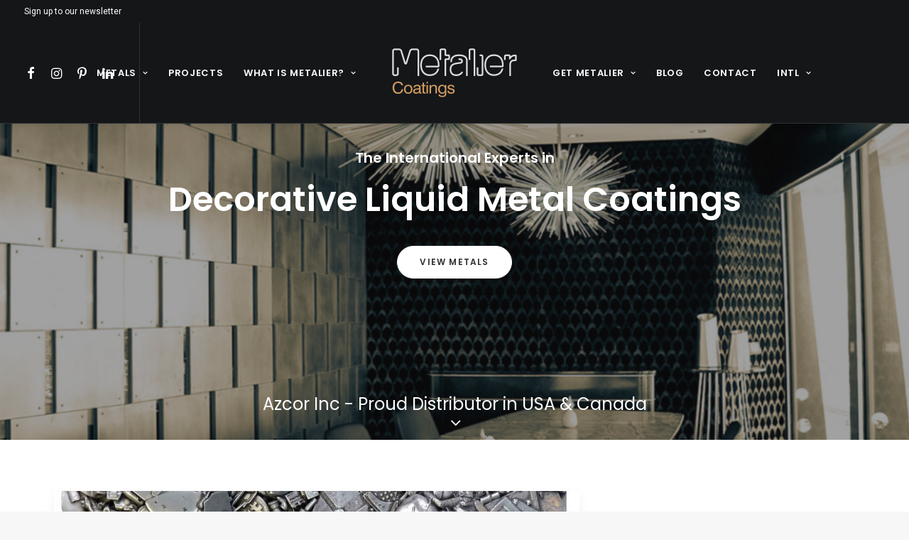

--- FILE ---
content_type: text/html; charset=UTF-8
request_url: https://www.metaliercoatings.com/us/category/aluminium/
body_size: 21297
content:
<!DOCTYPE html>
<html class="no-touch" lang="en-US" xmlns="http://www.w3.org/1999/xhtml">
<head>
<meta http-equiv="Content-Type" content="text/html; charset=UTF-8">
<script type="text/javascript">//<![CDATA[
var gform;gform||(document.addEventListener("gform_main_scripts_loaded",function(){gform.scriptsLoaded=!0}),document.addEventListener("gform/theme/scripts_loaded",function(){gform.themeScriptsLoaded=!0}),window.addEventListener("DOMContentLoaded",function(){gform.domLoaded=!0}),gform={domLoaded:!1,scriptsLoaded:!1,themeScriptsLoaded:!1,isFormEditor:()=>"function"==typeof InitializeEditor,callIfLoaded:function(o){return!(!gform.domLoaded||!gform.scriptsLoaded||!gform.themeScriptsLoaded&&!gform.isFormEditor()||(gform.isFormEditor()&&console.warn("The use of gform.initializeOnLoaded() is deprecated in the form editor context and will be removed in Gravity Forms 3.1."),o(),0))},initializeOnLoaded:function(o){gform.callIfLoaded(o)||(document.addEventListener("gform_main_scripts_loaded",()=>{gform.scriptsLoaded=!0,gform.callIfLoaded(o)}),document.addEventListener("gform/theme/scripts_loaded",()=>{gform.themeScriptsLoaded=!0,gform.callIfLoaded(o)}),window.addEventListener("DOMContentLoaded",()=>{gform.domLoaded=!0,gform.callIfLoaded(o)}))},hooks:{action:{},filter:{}},addAction:function(o,r,e,t){gform.addHook("action",o,r,e,t)},addFilter:function(o,r,e,t){gform.addHook("filter",o,r,e,t)},doAction:function(o){gform.doHook("action",o,arguments)},applyFilters:function(o){return gform.doHook("filter",o,arguments)},removeAction:function(o,r){gform.removeHook("action",o,r)},removeFilter:function(o,r,e){gform.removeHook("filter",o,r,e)},addHook:function(o,r,e,t,n){null==gform.hooks[o][r]&&(gform.hooks[o][r]=[]);var d=gform.hooks[o][r];null==n&&(n=r+"_"+d.length),gform.hooks[o][r].push({tag:n,callable:e,priority:t=null==t?10:t})},doHook:function(r,o,e){var t;if(e=Array.prototype.slice.call(e,1),null!=gform.hooks[r][o]&&((o=gform.hooks[r][o]).sort(function(o,r){return o.priority-r.priority}),o.forEach(function(o){"function"!=typeof(t=o.callable)&&(t=window[t]),"action"==r?t.apply(null,e):e[0]=t.apply(null,e)})),"filter"==r)return e[0]},removeHook:function(o,r,t,n){var e;null!=gform.hooks[o][r]&&(e=(e=gform.hooks[o][r]).filter(function(o,r,e){return!!(null!=n&&n!=o.tag||null!=t&&t!=o.priority)}),gform.hooks[o][r]=e)}});
//]]></script>

<meta name="viewport" content="width=device-width, initial-scale=1">
<link rel="profile" href="http://gmpg.org/xfn/11">
<link rel="pingback" href="https://www.metaliercoatings.com/us/xmlrpc.php">
<meta name='robots' content='index, follow, max-image-preview:large, max-snippet:-1, max-video-preview:-1'/>

	<title>aluminium Archives - Metalier Liquid Metal - US</title>
	<link rel="canonical" href="https://www.metaliercoatings.com/us/category/aluminium/"/>
	<meta property="og:locale" content="en_US"/>
	<meta property="og:type" content="article"/>
	<meta property="og:title" content="aluminium Archives - Metalier Liquid Metal - US"/>
	<meta property="og:url" content="https://www.metaliercoatings.com/us/category/aluminium/"/>
	<meta property="og:site_name" content="Metalier Liquid Metal - US"/>
	<meta name="twitter:card" content="summary_large_image"/>
	<script type="application/ld+json" class="yoast-schema-graph">{"@context":"https://schema.org","@graph":[{"@type":"CollectionPage","@id":"https://www.metaliercoatings.com/us/category/aluminium/","url":"https://www.metaliercoatings.com/us/category/aluminium/","name":"aluminium Archives - Metalier Liquid Metal - US","isPartOf":{"@id":"https://www.metaliercoatings.com/us/#website"},"primaryImageOfPage":{"@id":"https://www.metaliercoatings.com/us/category/aluminium/#primaryimage"},"image":{"@id":"https://www.metaliercoatings.com/us/category/aluminium/#primaryimage"},"thumbnailUrl":"https://www.metaliercoatings.com/us/wp-content/uploads/sites/7/2019/04/Metalier-liquid-metal-aluminium-Alexander-Bartleet-4.jpg","breadcrumb":{"@id":"https://www.metaliercoatings.com/us/category/aluminium/#breadcrumb"},"inLanguage":"en-US"},{"@type":"ImageObject","inLanguage":"en-US","@id":"https://www.metaliercoatings.com/us/category/aluminium/#primaryimage","url":"https://www.metaliercoatings.com/us/wp-content/uploads/sites/7/2019/04/Metalier-liquid-metal-aluminium-Alexander-Bartleet-4.jpg","contentUrl":"https://www.metaliercoatings.com/us/wp-content/uploads/sites/7/2019/04/Metalier-liquid-metal-aluminium-Alexander-Bartleet-4.jpg","width":1419,"height":965,"caption":"Metalier liquid metal; aluminium; aluminum; Alex Bartleet;; metal as art"},{"@type":"BreadcrumbList","@id":"https://www.metaliercoatings.com/us/category/aluminium/#breadcrumb","itemListElement":[{"@type":"ListItem","position":1,"name":"Home","item":"https://www.metaliercoatings.com/us/"},{"@type":"ListItem","position":2,"name":"aluminium"}]},{"@type":"WebSite","@id":"https://www.metaliercoatings.com/us/#website","url":"https://www.metaliercoatings.com/us/","name":"Metalier Liquid Metal - US","description":"","potentialAction":[{"@type":"SearchAction","target":{"@type":"EntryPoint","urlTemplate":"https://www.metaliercoatings.com/us/?s={search_term_string}"},"query-input":{"@type":"PropertyValueSpecification","valueRequired":true,"valueName":"search_term_string"}}],"inLanguage":"en-US"}]}</script>


<link rel='dns-prefetch' href='//www.google.com'/>
<link rel='dns-prefetch' href='//fonts.googleapis.com'/>
<link rel="alternate" type="application/rss+xml" title="Metalier Liquid Metal - US &raquo; Feed" href="https://www.metaliercoatings.com/us/feed/"/>
<link rel="alternate" type="application/rss+xml" title="Metalier Liquid Metal - US &raquo; Comments Feed" href="https://www.metaliercoatings.com/us/comments/feed/"/>
<link rel="alternate" type="application/rss+xml" title="Metalier Liquid Metal - US &raquo; aluminium Category Feed" href="https://www.metaliercoatings.com/us/category/aluminium/feed/"/>
<style id='wp-img-auto-sizes-contain-inline-css' type='text/css'>img:is([sizes=auto i],[sizes^="auto," i]){contain-intrinsic-size:3000px 1500px}</style>
<style id='wp-block-library-inline-css' type='text/css'>:root{--wp-block-synced-color:#7a00df;--wp-block-synced-color--rgb:122 , 0 , 223;--wp-bound-block-color:var(--wp-block-synced-color);--wp-editor-canvas-background:#ddd;--wp-admin-theme-color:#007cba;--wp-admin-theme-color--rgb:0 , 124 , 186;--wp-admin-theme-color-darker-10:#006ba1;--wp-admin-theme-color-darker-10--rgb:0 , 107 , 160.5;--wp-admin-theme-color-darker-20:#005a87;--wp-admin-theme-color-darker-20--rgb:0 , 90 , 135;--wp-admin-border-width-focus:2px}@media (min-resolution:192dpi){:root{--wp-admin-border-width-focus:1.5px}}.wp-element-button{cursor:pointer}:root .has-very-light-gray-background-color{background-color:#eee}:root .has-very-dark-gray-background-color{background-color:#313131}:root .has-very-light-gray-color{color:#eee}:root .has-very-dark-gray-color{color:#313131}:root .has-vivid-green-cyan-to-vivid-cyan-blue-gradient-background{background:linear-gradient(135deg,#00d084,#0693e3)}:root .has-purple-crush-gradient-background{background:linear-gradient(135deg,#34e2e4,#4721fb 50%,#ab1dfe)}:root .has-hazy-dawn-gradient-background{background:linear-gradient(135deg,#faaca8,#dad0ec)}:root .has-subdued-olive-gradient-background{background:linear-gradient(135deg,#fafae1,#67a671)}:root .has-atomic-cream-gradient-background{background:linear-gradient(135deg,#fdd79a,#004a59)}:root .has-nightshade-gradient-background{background:linear-gradient(135deg,#330968,#31cdcf)}:root .has-midnight-gradient-background{background:linear-gradient(135deg,#020381,#2874fc)}:root{--wp--preset--font-size--normal:16px;--wp--preset--font-size--huge:42px}.has-regular-font-size{font-size:1em}.has-larger-font-size{font-size:2.625em}.has-normal-font-size{font-size:var(--wp--preset--font-size--normal)}.has-huge-font-size{font-size:var(--wp--preset--font-size--huge)}.has-text-align-center{text-align:center}.has-text-align-left{text-align:left}.has-text-align-right{text-align:right}.has-fit-text{white-space:nowrap!important}#end-resizable-editor-section{display:none}.aligncenter{clear:both}.items-justified-left{justify-content:flex-start}.items-justified-center{justify-content:center}.items-justified-right{justify-content:flex-end}.items-justified-space-between{justify-content:space-between}.screen-reader-text{border:0;clip-path:inset(50%);height:1px;margin:-1px;overflow:hidden;padding:0;position:absolute;width:1px;word-wrap:normal!important}.screen-reader-text:focus{background-color:#ddd;clip-path:none;color:#444;display:block;font-size:1em;height:auto;left:5px;line-height:normal;padding:15px 23px 14px;text-decoration:none;top:5px;width:auto;z-index:100000}html :where(.has-border-color){border-style:solid}html :where([style*=border-top-color]){border-top-style:solid}html :where([style*=border-right-color]){border-right-style:solid}html :where([style*=border-bottom-color]){border-bottom-style:solid}html :where([style*=border-left-color]){border-left-style:solid}html :where([style*=border-width]){border-style:solid}html :where([style*=border-top-width]){border-top-style:solid}html :where([style*=border-right-width]){border-right-style:solid}html :where([style*=border-bottom-width]){border-bottom-style:solid}html :where([style*=border-left-width]){border-left-style:solid}html :where(img[class*=wp-image-]){height:auto;max-width:100%}:where(figure){margin:0 0 1em}html :where(.is-position-sticky){--wp-admin--admin-bar--position-offset:var(--wp-admin--admin-bar--height,0)}@media screen and (max-width:600px){html :where(.is-position-sticky){--wp-admin--admin-bar--position-offset:0}}</style><style id='global-styles-inline-css' type='text/css'>:root{--wp--preset--aspect-ratio--square:1;--wp--preset--aspect-ratio--4-3: 4/3;--wp--preset--aspect-ratio--3-4: 3/4;--wp--preset--aspect-ratio--3-2: 3/2;--wp--preset--aspect-ratio--2-3: 2/3;--wp--preset--aspect-ratio--16-9: 16/9;--wp--preset--aspect-ratio--9-16: 9/16;--wp--preset--color--black:#000;--wp--preset--color--cyan-bluish-gray:#abb8c3;--wp--preset--color--white:#fff;--wp--preset--color--pale-pink:#f78da7;--wp--preset--color--vivid-red:#cf2e2e;--wp--preset--color--luminous-vivid-orange:#ff6900;--wp--preset--color--luminous-vivid-amber:#fcb900;--wp--preset--color--light-green-cyan:#7bdcb5;--wp--preset--color--vivid-green-cyan:#00d084;--wp--preset--color--pale-cyan-blue:#8ed1fc;--wp--preset--color--vivid-cyan-blue:#0693e3;--wp--preset--color--vivid-purple:#9b51e0;--wp--preset--gradient--vivid-cyan-blue-to-vivid-purple:linear-gradient(135deg,#0693e3 0%,#9b51e0 100%);--wp--preset--gradient--light-green-cyan-to-vivid-green-cyan:linear-gradient(135deg,#7adcb4 0%,#00d082 100%);--wp--preset--gradient--luminous-vivid-amber-to-luminous-vivid-orange:linear-gradient(135deg,#fcb900 0%,#ff6900 100%);--wp--preset--gradient--luminous-vivid-orange-to-vivid-red:linear-gradient(135deg,#ff6900 0%,#cf2e2e 100%);--wp--preset--gradient--very-light-gray-to-cyan-bluish-gray:linear-gradient(135deg,#eee 0%,#a9b8c3 100%);--wp--preset--gradient--cool-to-warm-spectrum:linear-gradient(135deg,#4aeadc 0%,#9778d1 20%,#cf2aba 40%,#ee2c82 60%,#fb6962 80%,#fef84c 100%);--wp--preset--gradient--blush-light-purple:linear-gradient(135deg,#ffceec 0%,#9896f0 100%);--wp--preset--gradient--blush-bordeaux:linear-gradient(135deg,#fecda5 0%,#fe2d2d 50%,#6b003e 100%);--wp--preset--gradient--luminous-dusk:linear-gradient(135deg,#ffcb70 0%,#c751c0 50%,#4158d0 100%);--wp--preset--gradient--pale-ocean:linear-gradient(135deg,#fff5cb 0%,#b6e3d4 50%,#33a7b5 100%);--wp--preset--gradient--electric-grass:linear-gradient(135deg,#caf880 0%,#71ce7e 100%);--wp--preset--gradient--midnight:linear-gradient(135deg,#020381 0%,#2874fc 100%);--wp--preset--font-size--small:13px;--wp--preset--font-size--medium:20px;--wp--preset--font-size--large:36px;--wp--preset--font-size--x-large:42px;--wp--preset--spacing--20:.44rem;--wp--preset--spacing--30:.67rem;--wp--preset--spacing--40:1rem;--wp--preset--spacing--50:1.5rem;--wp--preset--spacing--60:2.25rem;--wp--preset--spacing--70:3.38rem;--wp--preset--spacing--80:5.06rem;--wp--preset--shadow--natural:6px 6px 9px rgba(0,0,0,.2);--wp--preset--shadow--deep:12px 12px 50px rgba(0,0,0,.4);--wp--preset--shadow--sharp:6px 6px 0 rgba(0,0,0,.2);--wp--preset--shadow--outlined:6px 6px 0 -3px #fff , 6px 6px #000;--wp--preset--shadow--crisp:6px 6px 0 #000}:where(.is-layout-flex){gap:.5em}:where(.is-layout-grid){gap:.5em}body .is-layout-flex{display:flex}.is-layout-flex{flex-wrap:wrap;align-items:center}.is-layout-flex > :is(*, div){margin:0}body .is-layout-grid{display:grid}.is-layout-grid > :is(*, div){margin:0}:where(.wp-block-columns.is-layout-flex){gap:2em}:where(.wp-block-columns.is-layout-grid){gap:2em}:where(.wp-block-post-template.is-layout-flex){gap:1.25em}:where(.wp-block-post-template.is-layout-grid){gap:1.25em}.has-black-color{color:var(--wp--preset--color--black)!important}.has-cyan-bluish-gray-color{color:var(--wp--preset--color--cyan-bluish-gray)!important}.has-white-color{color:var(--wp--preset--color--white)!important}.has-pale-pink-color{color:var(--wp--preset--color--pale-pink)!important}.has-vivid-red-color{color:var(--wp--preset--color--vivid-red)!important}.has-luminous-vivid-orange-color{color:var(--wp--preset--color--luminous-vivid-orange)!important}.has-luminous-vivid-amber-color{color:var(--wp--preset--color--luminous-vivid-amber)!important}.has-light-green-cyan-color{color:var(--wp--preset--color--light-green-cyan)!important}.has-vivid-green-cyan-color{color:var(--wp--preset--color--vivid-green-cyan)!important}.has-pale-cyan-blue-color{color:var(--wp--preset--color--pale-cyan-blue)!important}.has-vivid-cyan-blue-color{color:var(--wp--preset--color--vivid-cyan-blue)!important}.has-vivid-purple-color{color:var(--wp--preset--color--vivid-purple)!important}.has-black-background-color{background-color:var(--wp--preset--color--black)!important}.has-cyan-bluish-gray-background-color{background-color:var(--wp--preset--color--cyan-bluish-gray)!important}.has-white-background-color{background-color:var(--wp--preset--color--white)!important}.has-pale-pink-background-color{background-color:var(--wp--preset--color--pale-pink)!important}.has-vivid-red-background-color{background-color:var(--wp--preset--color--vivid-red)!important}.has-luminous-vivid-orange-background-color{background-color:var(--wp--preset--color--luminous-vivid-orange)!important}.has-luminous-vivid-amber-background-color{background-color:var(--wp--preset--color--luminous-vivid-amber)!important}.has-light-green-cyan-background-color{background-color:var(--wp--preset--color--light-green-cyan)!important}.has-vivid-green-cyan-background-color{background-color:var(--wp--preset--color--vivid-green-cyan)!important}.has-pale-cyan-blue-background-color{background-color:var(--wp--preset--color--pale-cyan-blue)!important}.has-vivid-cyan-blue-background-color{background-color:var(--wp--preset--color--vivid-cyan-blue)!important}.has-vivid-purple-background-color{background-color:var(--wp--preset--color--vivid-purple)!important}.has-black-border-color{border-color:var(--wp--preset--color--black)!important}.has-cyan-bluish-gray-border-color{border-color:var(--wp--preset--color--cyan-bluish-gray)!important}.has-white-border-color{border-color:var(--wp--preset--color--white)!important}.has-pale-pink-border-color{border-color:var(--wp--preset--color--pale-pink)!important}.has-vivid-red-border-color{border-color:var(--wp--preset--color--vivid-red)!important}.has-luminous-vivid-orange-border-color{border-color:var(--wp--preset--color--luminous-vivid-orange)!important}.has-luminous-vivid-amber-border-color{border-color:var(--wp--preset--color--luminous-vivid-amber)!important}.has-light-green-cyan-border-color{border-color:var(--wp--preset--color--light-green-cyan)!important}.has-vivid-green-cyan-border-color{border-color:var(--wp--preset--color--vivid-green-cyan)!important}.has-pale-cyan-blue-border-color{border-color:var(--wp--preset--color--pale-cyan-blue)!important}.has-vivid-cyan-blue-border-color{border-color:var(--wp--preset--color--vivid-cyan-blue)!important}.has-vivid-purple-border-color{border-color:var(--wp--preset--color--vivid-purple)!important}.has-vivid-cyan-blue-to-vivid-purple-gradient-background{background:var(--wp--preset--gradient--vivid-cyan-blue-to-vivid-purple)!important}.has-light-green-cyan-to-vivid-green-cyan-gradient-background{background:var(--wp--preset--gradient--light-green-cyan-to-vivid-green-cyan)!important}.has-luminous-vivid-amber-to-luminous-vivid-orange-gradient-background{background:var(--wp--preset--gradient--luminous-vivid-amber-to-luminous-vivid-orange)!important}.has-luminous-vivid-orange-to-vivid-red-gradient-background{background:var(--wp--preset--gradient--luminous-vivid-orange-to-vivid-red)!important}.has-very-light-gray-to-cyan-bluish-gray-gradient-background{background:var(--wp--preset--gradient--very-light-gray-to-cyan-bluish-gray)!important}.has-cool-to-warm-spectrum-gradient-background{background:var(--wp--preset--gradient--cool-to-warm-spectrum)!important}.has-blush-light-purple-gradient-background{background:var(--wp--preset--gradient--blush-light-purple)!important}.has-blush-bordeaux-gradient-background{background:var(--wp--preset--gradient--blush-bordeaux)!important}.has-luminous-dusk-gradient-background{background:var(--wp--preset--gradient--luminous-dusk)!important}.has-pale-ocean-gradient-background{background:var(--wp--preset--gradient--pale-ocean)!important}.has-electric-grass-gradient-background{background:var(--wp--preset--gradient--electric-grass)!important}.has-midnight-gradient-background{background:var(--wp--preset--gradient--midnight)!important}.has-small-font-size{font-size:var(--wp--preset--font-size--small)!important}.has-medium-font-size{font-size:var(--wp--preset--font-size--medium)!important}.has-large-font-size{font-size:var(--wp--preset--font-size--large)!important}.has-x-large-font-size{font-size:var(--wp--preset--font-size--x-large)!important}</style>

<style id='classic-theme-styles-inline-css' type='text/css'>.wp-block-button__link{color:#fff;background-color:#32373c;border-radius:9999px;box-shadow:none;text-decoration:none;padding:calc(.667em + 2px) calc(1.333em + 2px);font-size:1.125em}.wp-block-file__button{background:#32373c;color:#fff;text-decoration:none}</style>
<link rel='stylesheet' id='wp-components-css' href='https://www.metaliercoatings.com/us/wp-includes/css/dist/components/style.min.css?ver=6.9' type='text/css' media='all'/>
<style id='wp-preferences-css' media='all'>.preference-base-option+.preference-base-option{margin-top:16px}@media (min-width:600px){.preferences-modal{height:calc(100% - 128px);width:calc(100% - 32px)}}@media (min-width:782px){.preferences-modal{width:750px}}@media (min-width:960px){.preferences-modal{height:70%}}@media (max-width:781px){.preferences-modal .components-modal__content{padding:0}}.preferences__tabs-tablist{left:16px;position:absolute!important;top:88px;width:160px}.preferences__tabs-tabpanel{margin-left:160px;padding-left:24px}@media (max-width:781px){.preferences__provider{height:100%}}.preferences-modal__section{border:0;margin:0 0 2.5rem;padding:0}.preferences-modal__section:last-child{margin:0}.preferences-modal__section-legend{margin-bottom:8px}.preferences-modal__section-title{font-size:.9rem;font-weight:600;margin-top:0}.preferences-modal__section-description{color:#757575;font-size:12px;font-style:normal;margin:-8px 0 8px}.preferences-modal__section:has(.preferences-modal__section-content:empty){display:none}</style>
<link rel='stylesheet' id='wp-block-editor-css' href='https://www.metaliercoatings.com/us/wp-includes/css/dist/block-editor/style.min.css?ver=6.9' type='text/css' media='all'/>
<link rel='stylesheet' id='popup-maker-block-library-style-css' href='https://www.metaliercoatings.com/us/wp-content/plugins/popup-maker/dist/packages/block-library-style.css?ver=dbea705cfafe089d65f1' type='text/css' media='all'/>
<link rel='stylesheet' id='uncodefont-google-css' href='//fonts.googleapis.com/css?family=Poppins%3A300%2Cregular%2C500%2C600%2C700%7CDroid+Serif%3Aregular%2Citalic%2C700%2C700italic%7CDosis%3A200%2C300%2Cregular%2C500%2C600%2C700%2C800%7CPlayfair+Display%3Aregular%2Citalic%2C700%2C700italic%2C900%2C900italic%7COswald%3A300%2Cregular%2C700%7CRoboto%3A100%2C100italic%2C300%2C300italic%2Cregular%2Citalic%2C500%2C500italic%2C700%2C700italic%2C900%2C900italic%7CNunito%3A200%2C200italic%2C300%2C300italic%2Cregular%2Citalic%2C600%2C600italic%2C700%2C700italic%2C900%2C900italic&#038;subset=devanagari%2Clatin-ext%2Clatin%2Ccyrillic%2Cvietnamese%2Cgreek%2Ccyrillic-ext%2Cgreek-ext&#038;ver=2.9.1.5' type='text/css' media='all'/>
<link rel='stylesheet' id='uncode-style-css' href='https://www.metaliercoatings.com/us/wp-content/themes/uncode/library/css/style.css?ver=363083754' type='text/css' media='all'/>
<style id='uncode-style-inline-css' type='text/css'>@media (max-width:959px){.navbar-brand>*{height:34px!important}}@media (min-width:960px){.limit-width{max-width:1200px;margin:auto}}.menu-primary ul.menu-smart>li>a,.menu-primary ul.menu-smart li.dropdown>a,.menu-primary ul.menu-smart li.mega-menu>a,.vmenu-container ul.menu-smart>li>a,.vmenu-container ul.menu-smart li.dropdown>a{text-transform:uppercase}#changer-back-color{transition:background-color 1000ms cubic-bezier(.25,1,.5,1)!important}#changer-back-color>div{transition:opacity 1000ms cubic-bezier(.25,1,.5,1)!important}body.bg-changer-init.disable-hover .main-wrapper .style-light,body.bg-changer-init.disable-hover .main-wrapper .style-light h1,body.bg-changer-init.disable-hover .main-wrapper .style-light h2,body.bg-changer-init.disable-hover .main-wrapper .style-light h3,body.bg-changer-init.disable-hover .main-wrapper .style-light h4,body.bg-changer-init.disable-hover .main-wrapper .style-light h5,body.bg-changer-init.disable-hover .main-wrapper .style-light h6,body.bg-changer-init.disable-hover .main-wrapper .style-light a,body.bg-changer-init.disable-hover .main-wrapper .style-dark,body.bg-changer-init.disable-hover .main-wrapper .style-dark h1,body.bg-changer-init.disable-hover .main-wrapper .style-dark h2,body.bg-changer-init.disable-hover .main-wrapper .style-dark h3,body.bg-changer-init.disable-hover .main-wrapper .style-dark h4,body.bg-changer-init.disable-hover .main-wrapper .style-dark h5,body.bg-changer-init.disable-hover .main-wrapper .style-dark h6,body.bg-changer-init.disable-hover .main-wrapper .style-dark a{transition:color 1000ms cubic-bezier(.25,1,.5,1)!important}</style>
<link rel='stylesheet' id='uncode-custom-style-css' href='https://www.metaliercoatings.com/us/wp-content/themes/uncode/library/css/style-custom7.css?ver=514755090' type='text/css' media='all'/>
<link rel='stylesheet' id='child-style-css' href='https://www.metaliercoatings.com/us/wp-content/themes/uncode-child/style.css?ver=363083754' type='text/css' media='all'/>
<link rel='stylesheet' id='uncode-icons-css' href='https://www.metaliercoatings.com/us/wp-content/themes/uncode/library/css/uncode-icons.css?ver=514755090' type='text/css' media='all'/>
<script type="text/javascript" src="/us/wp-content/themes/uncode/library/js/ai-uncode.js.pagespeed.jm.K65kwD-35k.js" id="uncodeAI" data-home="/us/" data-path="/us/" data-breakpoints-images="258,516,720,1032,1440,2064,2880" id="ai-uncode-js"></script>
<script type="text/javascript" id="uncode-init-js-extra">//<![CDATA[
var SiteParameters={"days":"days","hours":"hours","minutes":"minutes","seconds":"seconds","constant_scroll":"on","scroll_speed":"2","parallax_factor":"0.25","loading":"Loading\u2026","slide_name":"slide","slide_footer":"footer","ajax_url":"https://www.metaliercoatings.com/us/wp-admin/admin-ajax.php","nonce_adaptive_images":"f88ff8e509","nonce_srcset_async":"d8f5f0071c","enable_debug":"","block_mobile_videos":"","is_frontend_editor":"","main_width":["1200","px"],"mobile_parallax_allowed":"","listen_for_screen_update":"1","wireframes_plugin_active":"","sticky_elements":"","resize_quality":"90","register_metadata":"","bg_changer_time":"1000","update_wc_fragments":"1","optimize_shortpixel_image":"","menu_mobile_offcanvas_gap":"45","custom_cursor_selector":"[href], .trigger-overlay, .owl-next, .owl-prev, .owl-dot, input[type=\"submit\"], input[type=\"checkbox\"], button[type=\"submit\"], a[class^=\"ilightbox\"], .ilightbox-thumbnail, .ilightbox-prev, .ilightbox-next, .overlay-close, .unmodal-close, .qty-inset \u003E span, .share-button li, .uncode-post-titles .tmb.tmb-click-area, .btn-link, .tmb-click-row .t-inside, .lg-outer button, .lg-thumb img, a[data-lbox], .uncode-close-offcanvas-overlay, .uncode-nav-next, .uncode-nav-prev, .uncode-nav-index","mobile_parallax_animation":"","lbox_enhanced":"","native_media_player":"","vimeoPlayerParams":"?autoplay=0","ajax_filter_key_search":"key","ajax_filter_key_unfilter":"unfilter","index_pagination_disable_scroll":"","index_pagination_scroll_to":"","uncode_wc_popup_cart_qty":"","disable_hover_hack":"","uncode_nocookie":"","menuHideOnClick":"1","smoothScroll":"","smoothScrollDisableHover":"","smoothScrollQuery":"960","uncode_force_onepage_dots":"","uncode_smooth_scroll_safe":"","uncode_lb_add_galleries":", .gallery","uncode_lb_add_items":", .gallery .gallery-item a","uncode_adaptive":"1","ai_breakpoints":"258,516,720,1032,1440,2064,2880"};
//]]></script>
<script type="text/javascript" src="https://www.metaliercoatings.com/us/wp-content/themes/uncode/library/js/init.js?ver=514755090" id="uncode-init-js"></script>
<script type="text/javascript" src="https://www.metaliercoatings.com/us/wp-includes/js/jquery/jquery.min.js?ver=3.7.1" id="jquery-core-js"></script>
<script type="text/javascript" src="https://www.metaliercoatings.com/us/wp-includes/js/jquery/jquery-migrate.min.js?ver=3.4.1" id="jquery-migrate-js"></script>
<script></script>
<script type="text/javascript" async defer src="//assets.pinterest.com/js/pinit.js"></script>
<script>jQuery(function($){$('img').attr('data-pin-do','buttonBookmark');});</script>


	<!-- Google Tag Manager -->
	<script>(function(w,d,s,l,i){w[l]=w[l]||[];w[l].push({'gtm.start':new Date().getTime(),event:'gtm.js'});var f=d.getElementsByTagName(s)[0],j=d.createElement(s),dl=l!='dataLayer'?'&l='+l:'';j.async=true;j.src='https://www.googletagmanager.com/gtm.js?id='+i+dl;f.parentNode.insertBefore(j,f);})(window,document,'script','dataLayer','GTM-54ZTV6');</script>
	<!-- End Google Tag Manager -->
	
	<!-- Favicons -->
	<link rel="apple-touch-icon" sizes="180x180" href="https://www.metaliercoatings.com/us/wp-content/themes/uncode-child/images/favicons/xapple-touch-icon.png.pagespeed.ic.NglU77yI0Y.webp">
	<link rel="icon" type="image/png" sizes="32x32" href="https://www.metaliercoatings.com/us/wp-content/themes/uncode-child/images/favicons/xfavicon-32x32.png.pagespeed.ic.WkpH-bvaNO.webp">
	<link rel="icon" type="image/png" sizes="16x16" href="https://www.metaliercoatings.com/us/wp-content/themes/uncode-child/images/favicons/xfavicon-16x16.png.pagespeed.ic.rCH6OFVdGz.webp">
	<link rel="manifest" href="https://www.metaliercoatings.com/us/wp-content/themes/uncode-child/images/favicons/site.webmanifest">
	<link rel="mask-icon" href="https://www.metaliercoatings.com/us/wp-content/themes/uncode-child/images/favicons/safari-pinned-tab.svg" color="#c6955e">
	<meta name="msapplication-TileColor" content="#c6955e">
	<meta name="theme-color" content="#c6955e">

	<!-- hreflang for i18n -->
	<link rel="alternate" href="https://www.metaliercoatings.com/" hreflang="x-default">
	<link rel="alternate" href="https://www.metaliercoatings.com/nz/" hreflang="en-NZ">
	<link rel="alternate" href="https://www.metaliercoatings.com/vn/" hreflang="en-VN">
	<link rel="alternate" href="https://www.metaliercoatings.com/uk/" hreflang="en-GB">
	<link rel="alternate" href="https://www.metaliercoatings.com/us/" hreflang="en-US">
	<link rel="alternate" href="https://www.metaliercoatings.com/hub/" hreflang="">

<noscript><style>.wpb_animate_when_almost_visible{opacity:1}</style></noscript><link rel='stylesheet' id='gforms_reset_css-css' href='https://www.metaliercoatings.com/us/wp-content/plugins/gravityforms/legacy/css/formreset.min.css?ver=2.9.26' type='text/css' media='all'/>
<link rel='stylesheet' id='gforms_formsmain_css-css' href='https://www.metaliercoatings.com/us/wp-content/plugins/gravityforms/legacy/css/A.formsmain.min.css,qver=2.9.26.pagespeed.cf.02taI-YdDT.css' type='text/css' media='all'/>
<link rel='stylesheet' id='gforms_ready_class_css-css' href='https://www.metaliercoatings.com/us/wp-content/plugins/gravityforms/legacy/css/readyclass.min.css?ver=2.9.26' type='text/css' media='all'/>
<link rel='stylesheet' id='gforms_browsers_css-css' href='https://www.metaliercoatings.com/us/wp-content/plugins/gravityforms/legacy/css/browsers.min.css?ver=2.9.26' type='text/css' media='all'/>
</head>
<body class="archive category category-aluminium category-78 wp-theme-uncode wp-child-theme-uncode-child  style-color-lxmt-bg hormenu-position-left megamenu-full-submenu hmenu hmenu-center-split header-full-width main-center-align menu-mobile-default mobile-parallax-not-allowed ilb-no-bounce qw-body-scroll-disabled no-qty-fx wpb-js-composer js-comp-ver-8.7.1 vc_responsive" data-border="0">
		
	<!-- Google Tag Manager (noscript) -->
	<noscript><iframe src="https://www.googletagmanager.com/ns.html?id=GTM-54ZTV6" height="0" width="0" style="display:none;visibility:hidden"></iframe></noscript>
	<!-- End Google Tag Manager (noscript) -->

	<div id="vh_layout_help"></div><div class="body-borders" data-border="0"><div class="top-border body-border-shadow"></div><div class="right-border body-border-shadow"></div><div class="bottom-border body-border-shadow"></div><div class="left-border body-border-shadow"></div><div class="top-border style-light-bg"></div><div class="right-border style-light-bg"></div><div class="bottom-border style-light-bg"></div><div class="left-border style-light-bg"></div></div>	<div class="box-wrapper">
		<div class="kikson-toolbar box-container">
		<script type="text/javascript" id="initBox">UNCODE.initBox();</script>
		<div class="menu-wrapper">
													<div class="top-menu navbar menu-secondary menu-dark submenu-dark style-color-wayh-bg mobile-hidden tablet-hidden single-h-padding">
																		<div class="row-menu">
																			<div class="row-menu-inner"><div class="col-lg-0 middle">
																					<div class="menu-bloginfo">
																						<div class="menu-bloginfo-inner style-dark">
																							<p>Sign up to our newsletter</p>
																						</div>
																					</div>
																				</div>
																				<div class="col-lg-12 menu-horizontal">
																					<div class="navbar-topmenu navbar-nav-last"></div>
																				</div></div>
																		</div>
																	</div>
													<header id="masthead" class="navbar menu-primary menu-dark submenu-dark menu-transparent menu-add-padding style-dark-original single-h-padding menu-absolute menu-with-logo">
														<div class="menu-container style-color-wayh-bg menu-borders menu-shadows">
															<div class="row-menu">
																<div class="row-menu-inner">
																	<div id="logo-container-mobile" class="col-lg-0 logo-container megamenu-diff desktop-hidden">
																		<div class="navbar-header style-dark">
																			<a href="https://www.metaliercoatings.com/us/" class="navbar-brand" data-minheight="20" aria-label="Metalier Liquid Metal &#8211; US"><div class="logo-image main-logo logo-skinnable" data-maxheight="69" style="height: 69px;"><img decoding="async" src="https://www.metaliercoatings.com/us/wp-content/uploads/sites/7/2018/03/xlogo-2019.png.pagespeed.ic.GKQZDDQhkH.webp" alt="Metalier Coatings" width="352" height="138" class="img-responsive"/></div></a>
																		</div>
																		<div class="mmb-container"><div class="mobile-additional-icons"></div><div class="mobile-menu-button mobile-menu-button-dark lines-button"><span class="lines"><span></span></span></div></div>
																	</div>
																	<div class="col-lg-12 main-menu-container middle">
																		<div class="menu-horizontal ">
																			<div class="menu-horizontal-inner"><div class="nav navbar-nav navbar-social navbar-nav-first">
																	<ul class="menu-smart sm menu-icons">
																		<li class="menu-item-link social-icon tablet-hidden mobile-hidden social-750708"><a href="https://www.facebook.com/MetalierNz/" class="social-menu-link" target="_blank"><i class="fa fa-facebook"></i></a></li><li class="menu-item-link social-icon tablet-hidden mobile-hidden social-237194"><a href="https://www.instagram.com/metaliercoatings/" class="social-menu-link" target="_blank"><i class="fa fa-instagram"></i></a></li><li class="menu-item-link social-icon tablet-hidden mobile-hidden social-228129"><a href="https://pinterest.com/metalier/" class="social-menu-link" target="_blank"><i class="fa fa-pinterest-p"></i></a></li><li class="menu-item-link social-icon tablet-hidden mobile-hidden social-230967"><a href="https://www.linkedin.com/in/mary-whaley-0584b61a/" class="social-menu-link" target="_blank"><i class="fa fa-linkedin"></i></a></li>
																	</ul>
																</div><div class="nav navbar-nav navbar-main"><ul id="menu-header-left-menu" class="menu-primary-inner menu-smart sm"><li id="menu-item-71980" class="menu-item menu-item-type-post_type menu-item-object-page menu-item-has-children menu-item-71980 dropdown menu-item-link"><a title="Metals" href="https://www.metaliercoatings.com/us/decorative-metal/" data-toggle="dropdown" class="dropdown-toggle" data-type="title">Metals<i class="fa fa-angle-down fa-dropdown"></i></a>
<ul role="menu" class="drop-menu">
	<li id="menu-item-72076" class="menu-item menu-item-type-post_type menu-item-object-page menu-item-72076"><a title="All Metals" href="https://www.metaliercoatings.com/us/decorative-metal/">All Metals<i class="fa fa-angle-right fa-dropdown"></i></a></li>
	<li id="menu-item-72242" class="menu-item menu-item-type-post_type menu-item-object-portfolio menu-item-72242"><a title="Aluminium" href="https://www.metaliercoatings.com/us/liquid-metals/aluminium/">Aluminium<i class="fa fa-angle-right fa-dropdown"></i></a></li>
	<li id="menu-item-72268" class="menu-item menu-item-type-post_type menu-item-object-portfolio menu-item-72268"><a title="Brass" href="https://www.metaliercoatings.com/us/liquid-metals/brass/">Brass<i class="fa fa-angle-right fa-dropdown"></i></a></li>
	<li id="menu-item-72386" class="menu-item menu-item-type-post_type menu-item-object-portfolio menu-item-72386"><a title="Bronze" href="https://www.metaliercoatings.com/us/liquid-metals/bronze/">Bronze<i class="fa fa-angle-right fa-dropdown"></i></a></li>
	<li id="menu-item-72387" class="menu-item menu-item-type-post_type menu-item-object-portfolio menu-item-72387"><a title="Copper" href="https://www.metaliercoatings.com/us/liquid-metals/copper/">Copper<i class="fa fa-angle-right fa-dropdown"></i></a></li>
	<li id="menu-item-72383" class="menu-item menu-item-type-post_type menu-item-object-portfolio menu-item-72383"><a title="Gold" href="https://www.metaliercoatings.com/us/liquid-metals/gold/">Gold<i class="fa fa-angle-right fa-dropdown"></i></a></li>
	<li id="menu-item-72385" class="menu-item menu-item-type-post_type menu-item-object-portfolio menu-item-72385"><a title="Iron" href="https://www.metaliercoatings.com/us/liquid-metals/iron/">Iron<i class="fa fa-angle-right fa-dropdown"></i></a></li>
	<li id="menu-item-72384" class="menu-item menu-item-type-post_type menu-item-object-portfolio menu-item-72384"><a title="Silver" href="https://www.metaliercoatings.com/us/liquid-metals/silver/">Silver<i class="fa fa-angle-right fa-dropdown"></i></a></li>
	<li id="menu-item-72393" class="menu-item menu-item-type-post_type menu-item-object-portfolio menu-item-72393"><a title="Multi-Metals" href="https://www.metaliercoatings.com/us/liquid-metals/multi-metals/">Multi-Metals<i class="fa fa-angle-right fa-dropdown"></i></a></li>
</ul>
</li>
<li id="menu-item-72833" class="menu-item menu-item-type-post_type menu-item-object-page menu-item-72833 menu-item-link"><a title="Projects" href="https://www.metaliercoatings.com/us/projects/">Projects<i class="fa fa-angle-right fa-dropdown"></i></a></li>
<li id="menu-item-71982" class="menu-item menu-item-type-post_type menu-item-object-page menu-item-has-children menu-item-71982 dropdown menu-item-link"><a title="What is Metalier?" href="https://www.metaliercoatings.com/us/what-is-metalier/" data-toggle="dropdown" class="dropdown-toggle" data-type="title">What is Metalier?<i class="fa fa-angle-down fa-dropdown"></i></a>
<ul role="menu" class="drop-menu">
	<li id="menu-item-72127" class="menu-item menu-item-type-post_type menu-item-object-page menu-item-72127"><a title="So what is Metalier?" href="https://www.metaliercoatings.com/us/what-is-metalier/">So what is Metalier?<i class="fa fa-angle-right fa-dropdown"></i></a></li>
	<li id="menu-item-72150" class="menu-item menu-item-type-custom menu-item-object-custom menu-item-has-children menu-item-72150 dropdown"><a title="Binders" href="#" data-type="title">Binders<i class="fa fa-angle-down fa-dropdown"></i></a>
	<ul role="menu" class="drop-menu">
		<li id="menu-item-72520" class="menu-item menu-item-type-post_type menu-item-object-page menu-item-72520"><a title="About Binders" href="https://www.metaliercoatings.com/us/what-is-metalier/binders/">About Binders<i class="fa fa-angle-right fa-dropdown"></i></a></li>
		<li id="menu-item-72155" class="menu-item menu-item-type-post_type menu-item-object-page menu-item-72155"><a title="Flexible Water-based Binder" href="https://www.metaliercoatings.com/us/what-is-metalier/binders/flexible-water-based-binder/">Flexible Water-based Binder<i class="fa fa-angle-right fa-dropdown"></i></a></li>
		<li id="menu-item-72156" class="menu-item menu-item-type-post_type menu-item-object-page menu-item-72156"><a title="High Performance Solvent Binder" href="https://www.metaliercoatings.com/us/what-is-metalier/binders/high-performance-solvent-binder/">High Performance Solvent Binder<i class="fa fa-angle-right fa-dropdown"></i></a></li>
		<li id="menu-item-72157" class="menu-item menu-item-type-post_type menu-item-object-page menu-item-72157"><a title="Water Based Binder" href="https://www.metaliercoatings.com/us/what-is-metalier/binders/water-based-binder/">Water Based Binder<i class="fa fa-angle-right fa-dropdown"></i></a></li>
	</ul>
</li>
	<li id="menu-item-72136" class="menu-item menu-item-type-custom menu-item-object-custom menu-item-has-children menu-item-72136 dropdown"><a title="Extras" href="#" data-type="title">Extras<i class="fa fa-angle-down fa-dropdown"></i></a>
	<ul role="menu" class="drop-menu">
		<li id="menu-item-72521" class="menu-item menu-item-type-post_type menu-item-object-page menu-item-72521"><a title="About the Extras" href="https://www.metaliercoatings.com/us/what-is-metalier/extras/">About the Extras<i class="fa fa-angle-right fa-dropdown"></i></a></li>
		<li id="menu-item-72145" class="menu-item menu-item-type-post_type menu-item-object-page menu-item-72145"><a title="Metal Clear Coat" href="https://www.metaliercoatings.com/us/what-is-metalier/extras/metal-clear-coat/">Metal Clear Coat<i class="fa fa-angle-right fa-dropdown"></i></a></li>
		<li id="menu-item-72146" class="menu-item menu-item-type-post_type menu-item-object-page menu-item-72146"><a title="Patinas" href="https://www.metaliercoatings.com/us/what-is-metalier/extras/patinas/">Patinas<i class="fa fa-angle-right fa-dropdown"></i></a></li>
		<li id="menu-item-72147" class="menu-item menu-item-type-post_type menu-item-object-page menu-item-72147"><a title="Thickener" href="https://www.metaliercoatings.com/us/what-is-metalier/extras/thickener/">Thickener<i class="fa fa-angle-right fa-dropdown"></i></a></li>
		<li id="menu-item-72148" class="menu-item menu-item-type-post_type menu-item-object-page menu-item-72148"><a title="Thinner" href="https://www.metaliercoatings.com/us/what-is-metalier/extras/thinner/">Thinner<i class="fa fa-angle-right fa-dropdown"></i></a></li>
		<li id="menu-item-72144" class="menu-item menu-item-type-post_type menu-item-object-page menu-item-72144"><a title="Hot Weather Retardant" href="https://www.metaliercoatings.com/us/what-is-metalier/extras/hot-weather-retardant/">Hot Weather Retardant<i class="fa fa-angle-right fa-dropdown"></i></a></li>
		<li id="menu-item-72149" class="menu-item menu-item-type-post_type menu-item-object-page menu-item-72149"><a title="Waxes and Polishes" href="https://www.metaliercoatings.com/us/what-is-metalier/extras/waxes-and-polishes/">Waxes and Polishes<i class="fa fa-angle-right fa-dropdown"></i></a></li>
	</ul>
</li>
	<li id="menu-item-72176" class="menu-item menu-item-type-post_type menu-item-object-page menu-item-72176"><a title="The Environment" href="https://www.metaliercoatings.com/us/what-is-metalier/environmentally-friendly/">The Environment<i class="fa fa-angle-right fa-dropdown"></i></a></li>
	<li id="menu-item-72052" class="menu-item menu-item-type-post_type menu-item-object-page menu-item-72052"><a title="FAQs" href="https://www.metaliercoatings.com/us/what-is-metalier/faqs/">FAQs<i class="fa fa-angle-right fa-dropdown"></i></a></li>
</ul>
</li>
<li id="menu-item-0" class="mobile-hidden tablet-hidden menu-item-0 menu-item-link"><div class="logo-container megamenu-diff middle">
													<div id="main-logo" class="navbar-header style-dark">
														<a href="https://www.metaliercoatings.com/us/" class="navbar-brand" data-minheight="20" aria-label="Metalier Liquid Metal &#8211; US"><div class="logo-image main-logo logo-skinnable" data-maxheight="69" style="height: 69px;"><img decoding="async" src="https://www.metaliercoatings.com/us/wp-content/uploads/sites/7/2018/03/xlogo-2019.png.pagespeed.ic.GKQZDDQhkH.webp" alt="Metalier Coatings" width="352" height="138" class="img-responsive"/></div></a>
													</div>
													<div class="mmb-container"><div class="mobile-menu-button mobile-menu-button-dark lines-button"><span class="lines"><span></span></span></div></div>
												</div></li>
<li id="menu-item-72015" class="menu-item menu-item-type-custom menu-item-object-custom menu-item-has-children menu-item-72015 dropdown menu-item-link"><a title="Get Metalier" href="/us/get-metalier/" data-toggle="dropdown" class="dropdown-toggle" data-type="title">Get Metalier<i class="fa fa-angle-down fa-dropdown"></i></a>
<ul role="menu" class="drop-menu">
	<li id="menu-item-72658" class="menu-item menu-item-type-post_type menu-item-object-page menu-item-72658"><a title="Get Metalier" href="https://www.metaliercoatings.com/us/get-metalier/">Get Metalier<i class="fa fa-angle-right fa-dropdown"></i></a></li>
	<li id="menu-item-72531" class="menu-item menu-item-type-custom menu-item-object-custom menu-item-has-children menu-item-72531 dropdown"><a title="Design Ideas" href="#" data-type="title">Design Ideas<i class="fa fa-angle-down fa-dropdown"></i></a>
	<ul role="menu" class="drop-menu">
		<li id="menu-item-72123" class="menu-item menu-item-type-post_type menu-item-object-page menu-item-72123"><a title="For Architects and Designers" href="https://www.metaliercoatings.com/us/what-is-metalier/for-architects-and-designers/">For Architects and Designers<i class="fa fa-angle-right fa-dropdown"></i></a></li>
		<li id="menu-item-72054" class="menu-item menu-item-type-post_type menu-item-object-page menu-item-72054"><a title="For Film and Special Effects" href="https://www.metaliercoatings.com/us/what-is-metalier/for-film-and-special-effects/">For Film and Special Effects<i class="fa fa-angle-right fa-dropdown"></i></a></li>
		<li id="menu-item-72122" class="menu-item menu-item-type-post_type menu-item-object-page menu-item-72122"><a title="For Signwriters" href="https://www.metaliercoatings.com/us/what-is-metalier/for-signwriters/">For Signwriters<i class="fa fa-angle-right fa-dropdown"></i></a></li>
	</ul>
</li>
	<li id="menu-item-72173" class="menu-item menu-item-type-custom menu-item-object-custom menu-item-has-children menu-item-72173 dropdown"><a title="Substrate Ideas" href="#" data-type="title">Substrate Ideas<i class="fa fa-angle-down fa-dropdown"></i></a>
	<ul role="menu" class="drop-menu">
		<li id="menu-item-72167" class="menu-item menu-item-type-post_type menu-item-object-page menu-item-72167"><a title="Acrylic" href="https://www.metaliercoatings.com/us/what-is-metalier/substrates/acrylic/">Acrylic<i class="fa fa-angle-right fa-dropdown"></i></a></li>
		<li id="menu-item-72518" class="menu-item menu-item-type-post_type menu-item-object-page menu-item-72518"><a title="Ceramics" href="https://www.metaliercoatings.com/us/what-is-metalier/substrates/ceramics/">Ceramics<i class="fa fa-angle-right fa-dropdown"></i></a></li>
		<li id="menu-item-72519" class="menu-item menu-item-type-post_type menu-item-object-page menu-item-72519"><a title="Concrete" href="https://www.metaliercoatings.com/us/what-is-metalier/substrates/concrete/">Concrete<i class="fa fa-angle-right fa-dropdown"></i></a></li>
		<li id="menu-item-72171" class="menu-item menu-item-type-post_type menu-item-object-page menu-item-72171"><a title="Fabric Cloth" href="https://www.metaliercoatings.com/us/what-is-metalier/substrates/fabric-cloth/">Fabric Cloth<i class="fa fa-angle-right fa-dropdown"></i></a></li>
		<li id="menu-item-72170" class="menu-item menu-item-type-post_type menu-item-object-page menu-item-72170"><a title="Fiberglass" href="https://www.metaliercoatings.com/us/what-is-metalier/substrates/metal-coating-on-fiberglass/">Fiberglass<i class="fa fa-angle-right fa-dropdown"></i></a></li>
		<li id="menu-item-72168" class="menu-item menu-item-type-post_type menu-item-object-page menu-item-72168"><a title="Glass" href="https://www.metaliercoatings.com/us/what-is-metalier/substrates/metal-coating-on-glass/">Glass<i class="fa fa-angle-right fa-dropdown"></i></a></li>
		<li id="menu-item-72172" class="menu-item menu-item-type-post_type menu-item-object-page menu-item-72172"><a title="MDF" href="https://www.metaliercoatings.com/us/what-is-metalier/substrates/metal-coating-on-mdf/">MDF<i class="fa fa-angle-right fa-dropdown"></i></a></li>
		<li id="menu-item-72169" class="menu-item menu-item-type-post_type menu-item-object-page menu-item-72169"><a title="Metal" href="https://www.metaliercoatings.com/us/what-is-metalier/substrates/metal-coating-on-metal/">Metal<i class="fa fa-angle-right fa-dropdown"></i></a></li>
		<li id="menu-item-72166" class="menu-item menu-item-type-post_type menu-item-object-page menu-item-72166"><a title="Wood" href="https://www.metaliercoatings.com/us/what-is-metalier/substrates/wood/">Wood<i class="fa fa-angle-right fa-dropdown"></i></a></li>
	</ul>
</li>
	<li id="menu-item-72094" class="menu-item menu-item-type-post_type menu-item-object-page menu-item-72094"><a title="Who We Are" href="https://www.metaliercoatings.com/us/what-is-metalier/who-we-are/">Who We Are<i class="fa fa-angle-right fa-dropdown"></i></a></li>
	<li id="menu-item-72093" class="menu-item menu-item-type-post_type menu-item-object-page menu-item-72093"><a title="Testimonials" href="https://www.metaliercoatings.com/us/what-is-metalier/testimonials/">Testimonials<i class="fa fa-angle-right fa-dropdown"></i></a></li>
</ul>
</li>
<li id="menu-item-71991" class="menu-item menu-item-type-post_type menu-item-object-page current_page_parent menu-item-71991 menu-item-link"><a title="Blog" href="https://www.metaliercoatings.com/us/blog/">Blog<i class="fa fa-angle-right fa-dropdown"></i></a></li>
<li id="menu-item-71981" class="menu-item menu-item-type-post_type menu-item-object-page menu-item-71981 menu-item-link"><a title="Contact" href="https://www.metaliercoatings.com/us/contact/">Contact<i class="fa fa-angle-right fa-dropdown"></i></a></li>
<li id="menu-item-72395" class="menu-item menu-item-type-custom menu-item-object-custom menu-item-has-children menu-item-72395 dropdown menu-item-link"><a title="Intl" href="#" data-toggle="dropdown" class="dropdown-toggle" data-type="title">Intl<i class="fa fa-angle-down fa-dropdown"></i></a>
<ul role="menu" class="drop-menu">
	<li id="menu-item-72400" class="menu-item menu-item-type-custom menu-item-object-custom menu-item-72400"><a title="Australia" href="https://www.metaliercoatings.com/distributors/liquid-metal-australia/">Australia<i class="fa fa-angle-right fa-dropdown"></i></a></li>
	<li id="menu-item-72696" class="menu-item menu-item-type-custom menu-item-object-custom menu-item-72696"><a title="European Union" href="/distributors/liquid-metal-eu/">European Union<i class="fa fa-angle-right fa-dropdown"></i></a></li>
	<li id="menu-item-72575" class="menu-item menu-item-type-custom menu-item-object-custom menu-item-72575"><a title="India" href="/distributors/liquid-metal-india/">India<i class="fa fa-angle-right fa-dropdown"></i></a></li>
	<li id="menu-item-72698" class="menu-item menu-item-type-custom menu-item-object-custom menu-item-72698"><a title="Nederlands" href="/distributors/liquid-metal-nederlands/">Nederlands<i class="fa fa-angle-right fa-dropdown"></i></a></li>
	<li id="menu-item-72401" class="menu-item menu-item-type-custom menu-item-object-custom menu-item-72401"><a title="New Zealand" href="/nz/">New Zealand<i class="fa fa-angle-right fa-dropdown"></i></a></li>
	<li id="menu-item-72397" class="menu-item menu-item-type-custom menu-item-object-custom menu-item-72397"><a title="United Kingdom" href="/uk/">United Kingdom<i class="fa fa-angle-right fa-dropdown"></i></a></li>
	<li id="menu-item-72396" class="menu-item menu-item-type-custom menu-item-object-custom menu-item-72396"><a title="United States" href="/us/">United States<i class="fa fa-angle-right fa-dropdown"></i></a></li>
</ul>
</li>
</ul></div><div class="uncode-close-offcanvas-mobile lines-button close navbar-mobile-el"><span class="lines"></span></div><div class="nav navbar-nav navbar-nav-last navbar-extra-icons"><ul class="menu-smart sm menu-icons menu-smart-social"><li class="menu-item-link search-icon style-dark dropdown "><a href="#" class="trigger-overlay search-icon" data-area="search" data-container="box-container" aria-label="Search">
													<i class="fa fa-search3"></i><span class="desktop-hidden"><span>Search</span></span><i class="fa fa-angle-down fa-dropdown desktop-hidden"></i>
													</a><ul role="menu" class="drop-menu desktop-hidden">
														<li>
															<form class="search" method="get" action="https://www.metaliercoatings.com/us/">
																<input type="search" class="search-field no-livesearch" placeholder="Search…" value="" name="s" title="Search…"/></form>
														</li>
													</ul></li></ul></div><div class="desktop-hidden menu-accordion-secondary">
														 							</div></div>
																		</div>
																	</div>
																</div>
															</div></div>
													</header>
												</div>			<script type="text/javascript" id="fixMenuHeight">UNCODE.fixMenuHeight();</script>
			<div class="main-wrapper">
				<div class="main-container">
					<div class="page-wrapper">
						<div class="sections-container">
<div id="page-header"><div class="header-wrapper header-uncode-block">
									<div data-parent="true" class="vc_row style-color-wayh-bg row-container" id="row-unique-0"><div class="row no-top-padding no-bottom-padding no-h-padding row-slider row-parent row-header" data-height-ratio="80"><div class="owl-carousel-wrapper"><div class="uncode-slider owl-carousel-container owl-dots-inside owl-dots-align-center"><div id="uslider_1513246354" class="owl-carousel owl-element owl-dots-inside owl-height-forced" data-loop="true" data-autoheight="false" data-nav="false" data-dotsmobile="true" data-dots="true" data-navspeed="400" data-autoplay="true" data-timeout="3000" data-lg="1" data-md="1" data-sm="1" data-limit-width="false"><div class="vc_row style-color-wayh-bg row-internal row-container with-kburns with-parallax"><div class="row-background background-element">
											<div class="background-wrapper">
												<div class="background-inner adaptive-async" style="background-image:url(https://www.metaliercoatings.com/us/wp-content/uploads/sites/7/2015/07/xhome-banner-sugarclub-uai-258x129.jpg.pagespeed.ic.yBUWAhCykx.webp);background-repeat:no-repeat;background-position:center center;background-size:cover" data-uniqueid="72710-162564" data-guid="https://www.metaliercoatings.com/us/wp-content/uploads/sites/7/2015/07/home-banner-sugarclub.jpg" data-path="2015/07/home-banner-sugarclub.jpg" data-width="1600" data-height="800" data-singlew="12" data-singleh="null" data-crop=""></div>
												<div class="block-bg-overlay style-color-wayh-bg" style="opacity: 0.4;"></div>
											</div>
										</div><div class="row single-top-padding single-bottom-padding single-h-padding row-child limit-width"><div class="wpb_row row-inner"><div class="wpb_column pos-middle pos-center align_center align_center_mobile column_child col-lg-12 col-md-100 half-internal-gutter"><div class="uncol style-dark"><div class="uncoltable"><div class="uncell no-block-padding"><div class="uncont"><div class="vc_custom_heading_wrap "><div class="heading-text el-text zoom-out animate_when_almost_visible" data-delay="600"><h4>The International Experts in</h4>
</div><div class="clear"></div></div><div class="vc_custom_heading_wrap "><div class="heading-text el-text zoom-out animate_when_almost_visible" data-delay="800"><h1 class=""><span>Decorative Liquid Metal Coatings</span></h1></div><div class="clear"></div></div><div class="empty-space empty-half"><span class="empty-space-inner"></span></div>
<span class="btn-container animate_when_almost_visible zoom-out" data-delay="1000"><a href="/nz/decorative-metal/" class="custom-link btn border-width-0 btn-default btn-circle btn-icon-left" title="View Metalier Finishes">View Metals</a></span><div class="empty-space empty-quad"><span class="empty-space-inner"></span></div>
<div class="vc_custom_heading_wrap "><div class="heading-text el-text"><h3 class="font-weight-400"><span>Azcor Inc - Proud Distributor in USA &amp; Canada</span></h3></div><div class="clear"></div></div></div></div></div></div></div></div></div></div></div><div class="uncode_slider-dot_classes double-h-padding owl-dots-classes"></div></div></div><script id="script-row-unique-0" data-row="script-row-unique-0" type="text/javascript" class="vc_controls">UNCODE.initRow(document.getElementById("row-unique-0"));</script></div></div><div class="header-scrolldown style-light"><i class="fa fa-angle-down"></i></div></div></div><script type="text/javascript">UNCODE.initHeader();</script><div class="page-body style-light-bg">
          <div class="post-wrapper">
          	<div class="post-body"><div class="post-content un-no-sidebar-layout"><div class="row-container">
		  					<div class="row row-parent style-light limit-width double-top-padding double-bottom-padding">
									<div id="index-585859893" class="isotope-system">
				<div class="isotope-wrapper grid-wrapper single-gutter">
					<div class="isotope-container isotope-layout style-masonry isotope-pagination grid-pagination" data-type="masonry" data-layout="masonry" data-lg="800"><div class="tmb tmb-post tmb-light tmb-overlay-anim tmb-overlay-text-anim tmb-reveal-bottom tmb-shadowed tmb-bordered tmb-iso-w8 post-72672 post type-post status-publish format-standard has-post-thumbnail hentry category-aluminium category-aluminum category-art category-design category-liquid-metal category-uncategorized tmb-content-under tmb-media-first"><div class="t-inside style-light-bg"><div class="t-entry-visual"><div class="t-entry-visual-tc"><div class="t-entry-visual-cont"><div class="dummy" style="padding-top: 67.8%;"></div><a tabindex="-1" href="https://www.metaliercoatings.com/us/2019/04/26/metal-as-art/" class="pushed"><div class="t-entry-visual-overlay"><div class="t-entry-visual-overlay-in style-dark-bg" style="opacity: 0.5;"></div></div><div class="t-overlay-wrap"><div class="t-overlay-inner">
														<div class="t-overlay-content">
															<div class="t-overlay-text single-block-padding"><div class="t-entry t-single-line"><i class="fa fa-plus2 t-overlay-icon"></i></div></div></div></div></div><img class="adaptive-async wp-image-72677" src="https://www.metaliercoatings.com/us/wp-content/uploads/sites/7/2019/04/xMetalier-liquid-metal-aluminium-Alexander-Bartleet-4-uai-258x175.jpg.pagespeed.ic.luQurHHtcn.webp" width="258" height="175" alt="Metalier liquid metal; aluminium; aluminum; Alex Bartleet;; metal as art" data-uniqueid="72677-392431" data-guid="https://www.metaliercoatings.com/us/wp-content/uploads/sites/7/2019/04/Metalier-liquid-metal-aluminium-Alexander-Bartleet-4.jpg" data-path="2019/04/Metalier-liquid-metal-aluminium-Alexander-Bartleet-4.jpg" data-width="1419" data-height="965" data-singlew="8" data-singleh="" data-crop=""/></a></div>
					</div>
				</div><div class="t-entry-text">
									<div class="t-entry-text-tc single-block-padding"><div class="t-entry"><h3 class="t-entry-title h3"><a href="https://www.metaliercoatings.com/us/2019/04/26/metal-as-art/">Metal as art</a></h3><h3>Metal as art is a term coined by David Ponting</h3>
<p>“Metal as art” as a description of Metalier Coatings was first coined by Auckland designer and architectural creator David Ponting. David’s work is characterised by generous volume and exquisite material composition. He also specialises in statement front doors. We have been privileged to work with him.</p>
<h3>Alex Bartleet art is featured in the showroom at HQ</h3>
<p>Metal as art as a concept has also been in our minds as we set up the new showroom at Metalier Headquarters in Auckland, New Zealand. Some years ago, we worked with Alex Bartleet, a young artist.  Alex specialises in creating collages of objects that are often overlooked or degraded. By arranging them and coating them Alex makes them visible again. He turns the mundane into the extraordinary. Rather what Metalier does as well.</p>
<p>In our project with Alex he collected and mounted the various items for his works. Metalier then sprayed them with the metals Alex chose. Alex finished each work by hand with magnificent and financially beneficial results. We have one of Alex’s works in our collection. And we have at last been able to display it appropriately. It looks magnificent in our showroom as the picture below attests.</p>
<p><img fetchpriority="high" decoding="async" class="alignleft size-medium wp-image-72676" src="https://www.metaliercoatings.com/us/wp-content/uploads/sites/7/2019/04/xMetalier-liquid-metal-showroom-300x225.jpg.pagespeed.ic.N9Hgpo4AbS.webp" alt="Metalier liquid metal showroom, Auckland New Zealand. Brass apple; copper bottle, aluminium; aluminum; art; metal as art" width="300" height="225"/></p>
<h3>Metalier finishes are a form of art</h3>
<p>Metalier finishes are truly an art form whether they are smooth and polished or more intricate and textured. The wide variety of metals available and the possibility to mix them in various ratios allows an almost limited colour range.</p>
<p>Each finish is hand-crafted and every craftsperson, whether they are in New Zealand or any of our partner countries overseas, will bring their own touch to the task. Add to this the variety created by the Metalier patinas and every client’s work will be unique. Metalier finishes are truly bespoke.</p>
<p>Our showroom is full of tempting creations that will inspire both designers and end-users. It is well worth visiting. And if you are not in New Zealand please contact one of our partners to view their displays.</p>
<p>&nbsp;</p>
<hr/><p class="t-entry-meta t-entry-author"><a href="https://www.metaliercoatings.com/us/author/mary/" class="tmb-avatar-size-sm"><img alt='' src='https://secure.gravatar.com/avatar/758d5f1e093f72306530ab699e4456a3bd1dd64fcfeef48b00904f7260068f05?s=20&#038;d=mm&#038;r=g' srcset='https://secure.gravatar.com/avatar/758d5f1e093f72306530ab699e4456a3bd1dd64fcfeef48b00904f7260068f05?s=40&#038;d=mm&#038;r=g 2x' class='avatar avatar-20 photo' height='20' width='20' loading='lazy' decoding='async'/><span class="tmb-username-wrap"><span class="tmb-username-text">by mary</span></span></a></p></div></div>
							</div></div></div></div>
				</div>
			</div>
								</div>
							</div></div></div>
          </div>
        </div>								</div><!-- sections container -->
							</div><!-- page wrapper -->
												<footer id="colophon" class="site-footer">
							<div data-parent="true" class="vc_row style-color-rgdb-bg row-container mobile-hidden" id="row-unique-1"><div class="row double-top-padding double-bottom-padding single-h-padding limit-width row-parent"><div class="wpb_row row-inner"><div class="wpb_column pos-top pos-left align_left column_parent col-lg-3 col-md-33 half-internal-gutter"><div class="uncol style-dark"><div class="uncoltable"><div class="uncell no-block-padding"><div class="uncont"><div class="vc_custom_heading_wrap "><div class="heading-text el-text"><h5 class=""><span>Subscribe to Our News</span></h5></div><div class="clear"></div></div><div class="empty-space empty-half"><span class="empty-space-inner"></span></div>

                <div class='gf_browser_chrome gform_wrapper gform_legacy_markup_wrapper gform-theme--no-framework' data-form-theme='legacy' data-form-index='0' id='gform_wrapper_1'><form method='post' enctype='multipart/form-data' id='gform_1' action='/us/category/aluminium/' data-formid='1' novalidate><div class='gf_invisible ginput_recaptchav3' data-sitekey='6LcTHokUAAAAAKNaAAiZe0wsc3QMnuFkjlCQUyzw' data-tabindex='0'><input id="input_9e4ac593f2b5cde8e633ad1c4ff5c880" class="gfield_recaptcha_response" type="hidden" name="input_9e4ac593f2b5cde8e633ad1c4ff5c880" value=""/></div> 
 <input type='hidden' class='gforms-pum' value='{"closepopup":false,"closedelay":0,"openpopup":false,"openpopup_id":0}'/>
                        <div class='gform-body gform_body'><ul id='gform_fields_1' class='gform_fields top_label form_sublabel_below description_below validation_below'><li id="field_1_1" class="gfield gfield--type-text field_sublabel_below gfield--no-description field_description_below hidden_label field_validation_below gfield_visibility_visible"><label class='gfield_label gform-field-label' for='input_1_1'>First Name</label><div class='ginput_container ginput_container_text'><input name='input_1' id='input_1_1' type='text' value='' class='large' placeholder='Your First Name' aria-invalid="false"/></div></li><li id="field_1_2" class="gfield gfield--type-email field_sublabel_below gfield--no-description field_description_below hidden_label field_validation_below gfield_visibility_visible"><label class='gfield_label gform-field-label' for='input_1_2'>Email</label><div class='ginput_container ginput_container_email'>
                            <input name='input_2' id='input_1_2' type='email' value='' class='large' placeholder='Email' aria-invalid="false"/>
                        </div></li></ul></div>
        <div class='gform-footer gform_footer top_label'> <input type='submit' id='gform_submit_button_1' class='gform_button button' onclick='gform.submission.handleButtonClick(this);' data-submission-type='submit' value='Submit'/> 
            <input type='hidden' class='gform_hidden' name='gform_submission_method' data-js='gform_submission_method_1' value='postback'/>
            <input type='hidden' class='gform_hidden' name='gform_theme' data-js='gform_theme_1' id='gform_theme_1' value='legacy'/>
            <input type='hidden' class='gform_hidden' name='gform_style_settings' data-js='gform_style_settings_1' id='gform_style_settings_1' value='[]'/>
            <input type='hidden' class='gform_hidden' name='is_submit_1' value='1'/>
            <input type='hidden' class='gform_hidden' name='gform_submit' value='1'/>
            
            <input type='hidden' class='gform_hidden' name='gform_currency' data-currency='NZD' value='1s54VDXswjrVjbRwDxlfrji/2IdAEjakIDnLg5oZG0VF8sYX7gSAOxwre43Ti6fiyXRUH5sCk46NeQO1nco9qm8Extb2A29dd2JZ80uvioJ+bl0='/>
            <input type='hidden' class='gform_hidden' name='gform_unique_id' value=''/>
            <input type='hidden' class='gform_hidden' name='state_1' value='WyJbXSIsIjBhODI4ZDUyNmQyNjkzYzg0YTljZDBlOWE2ZGFiZDE1Il0='/>
            <input type='hidden' autocomplete='off' class='gform_hidden' name='gform_target_page_number_1' id='gform_target_page_number_1' value='0'/>
            <input type='hidden' autocomplete='off' class='gform_hidden' name='gform_source_page_number_1' id='gform_source_page_number_1' value='1'/>
            <input type='hidden' name='gform_field_values' value=''/>
            
        </div>
                        <p style="display: none !important;" class="akismet-fields-container" data-prefix="ak_"><label>&#916;<textarea name="ak_hp_textarea" cols="45" rows="8" maxlength="100"></textarea></label><input type="hidden" id="ak_js_1" name="ak_js" value="162"/><script>document.getElementById("ak_js_1").setAttribute("value",(new Date()).getTime());</script></p></form>
                        </div><script type="text/javascript">
/* <![CDATA[ */
 gform.initializeOnLoaded( function() {gformInitSpinner( 1, 'https://www.metaliercoatings.com/us/wp-content/plugins/gravityforms/images/spinner.svg', true );jQuery('#gform_ajax_frame_1').on('load',function(){var contents = jQuery(this).contents().find('*').html();var is_postback = contents.indexOf('GF_AJAX_POSTBACK') >= 0;if(!is_postback){return;}var form_content = jQuery(this).contents().find('#gform_wrapper_1');var is_confirmation = jQuery(this).contents().find('#gform_confirmation_wrapper_1').length > 0;var is_redirect = contents.indexOf('gformRedirect(){') >= 0;var is_form = form_content.length > 0 && ! is_redirect && ! is_confirmation;var mt = parseInt(jQuery('html').css('margin-top'), 10) + parseInt(jQuery('body').css('margin-top'), 10) + 100;if(is_form){jQuery('#gform_wrapper_1').html(form_content.html());if(form_content.hasClass('gform_validation_error')){jQuery('#gform_wrapper_1').addClass('gform_validation_error');} else {jQuery('#gform_wrapper_1').removeClass('gform_validation_error');}setTimeout( function() { /* delay the scroll by 50 milliseconds to fix a bug in chrome */  }, 50 );if(window['gformInitDatepicker']) {gformInitDatepicker();}if(window['gformInitPriceFields']) {gformInitPriceFields();}var current_page = jQuery('#gform_source_page_number_1').val();gformInitSpinner( 1, 'https://www.metaliercoatings.com/us/wp-content/plugins/gravityforms/images/spinner.svg', true );jQuery(document).trigger('gform_page_loaded', [1, current_page]);window['gf_submitting_1'] = false;}else if(!is_redirect){var confirmation_content = jQuery(this).contents().find('.GF_AJAX_POSTBACK').html();if(!confirmation_content){confirmation_content = contents;}jQuery('#gform_wrapper_1').replaceWith(confirmation_content);jQuery(document).trigger('gform_confirmation_loaded', [1]);window['gf_submitting_1'] = false;wp.a11y.speak(jQuery('#gform_confirmation_message_1').text());}else{jQuery('#gform_1').append(contents);if(window['gformRedirect']) {gformRedirect();}}jQuery(document).trigger("gform_pre_post_render", [{ formId: "1", currentPage: "current_page", abort: function() { this.preventDefault(); } }]);        if (event && event.defaultPrevented) {                return;        }        const gformWrapperDiv = document.getElementById( "gform_wrapper_1" );        if ( gformWrapperDiv ) {            const visibilitySpan = document.createElement( "span" );            visibilitySpan.id = "gform_visibility_test_1";            gformWrapperDiv.insertAdjacentElement( "afterend", visibilitySpan );        }        const visibilityTestDiv = document.getElementById( "gform_visibility_test_1" );        let postRenderFired = false;        function triggerPostRender() {            if ( postRenderFired ) {                return;            }            postRenderFired = true;            gform.core.triggerPostRenderEvents( 1, current_page );            if ( visibilityTestDiv ) {                visibilityTestDiv.parentNode.removeChild( visibilityTestDiv );            }        }        function debounce( func, wait, immediate ) {            var timeout;            return function() {                var context = this, args = arguments;                var later = function() {                    timeout = null;                    if ( !immediate ) func.apply( context, args );                };                var callNow = immediate && !timeout;                clearTimeout( timeout );                timeout = setTimeout( later, wait );                if ( callNow ) func.apply( context, args );            };        }        const debouncedTriggerPostRender = debounce( function() {            triggerPostRender();        }, 200 );        if ( visibilityTestDiv && visibilityTestDiv.offsetParent === null ) {            const observer = new MutationObserver( ( mutations ) => {                mutations.forEach( ( mutation ) => {                    if ( mutation.type === 'attributes' && visibilityTestDiv.offsetParent !== null ) {                        debouncedTriggerPostRender();                        observer.disconnect();                    }                });            });            observer.observe( document.body, {                attributes: true,                childList: false,                subtree: true,                attributeFilter: [ 'style', 'class' ],            });        } else {            triggerPostRender();        }    } );} ); 
/* ]]> */
</script>
</div></div></div></div></div><div class="wpb_column pos-top pos-left align_left column_parent col-lg-3 tablet-hidden col-md-25 single-internal-gutter"><div class="uncol style-dark"><div class="uncoltable"><div class="uncell no-block-padding"><div class="uncont"></div></div></div></div></div><div class="wpb_column pos-top pos-left align_left column_parent col-lg-3 col-md-33 single-internal-gutter"><div class="uncol style-dark"><div class="uncoltable"><div class="uncell no-block-padding"><div class="uncont"><div class="vc_custom_heading_wrap "><div class="heading-text el-text"><h5 class=""><span>For all inquiries</span></h5></div><div class="clear"></div></div><div class="uncode_text_column"><p>Rafhael Vallesteros<br/>
Azcor Inc<br/>
8301 Keele Street<br/>
Unit 3A<br/>
Concord ON L4K1Z6<br/>
Canada<br/>
T: <a href="tel:+19056604551"><u>+1 (905) 660-4551</u></a><br/>
<a href="mailto:rb.vallesteros@azcorinc.com"><u>Email Rafhael</u></a></p>
</div></div></div></div></div></div><div class="wpb_column pos-top pos-left align_left column_parent col-lg-3 col-md-33 single-internal-gutter"><div class="uncol style-dark"><div class="uncoltable"><div class="uncell no-block-padding"><div class="uncont"></div></div></div></div></div><script id="script-row-unique-1" data-row="script-row-unique-1" type="text/javascript" class="vc_controls">UNCODE.initRow(document.getElementById("row-unique-1"));</script></div></div></div><div class="row-container style-dark-bg footer-last">
		  					<div class="row row-parent style-dark limit-width no-top-padding no-h-padding no-bottom-padding">
									<div class="site-info uncell col-lg-6 pos-middle text-left"><p>© 2020 Metalier Coatings Limited • <a href="/privacy-policy/">Privacy Policy</a> • <a href="https://www.bronte.co.nz">WordPress Website by Bronte</a></p>
</div><!-- site info --><div class="uncell col-lg-6 pos-middle text-right"><div class="social-icon icon-box icon-box-top icon-inline"><a href="https://www.facebook.com/MetalierNz/" target="_blank"><i class="fa fa-facebook"></i></a></div><div class="social-icon icon-box icon-box-top icon-inline"><a href="https://www.instagram.com/metaliercoatings/" target="_blank"><i class="fa fa-instagram"></i></a></div><div class="social-icon icon-box icon-box-top icon-inline"><a href="https://pinterest.com/metalier/" target="_blank"><i class="fa fa-pinterest-p"></i></a></div><div class="social-icon icon-box icon-box-top icon-inline"><a href="https://www.linkedin.com/in/mary-whaley-0584b61a/" target="_blank"><i class="fa fa-linkedin"></i></a></div></div>
								</div>
							</div>						</footer>
																	</div><!-- main container -->
				</div><!-- main wrapper -->
							</div><!-- box container -->
					</div><!-- box wrapper -->
		<div class="style-light footer-scroll-top"><a href="#" class="scroll-top"><i class="fa fa-angle-up fa-stack btn-default btn-hover-nobg"></i></a></div>
					<div class="overlay overlay-sequential overlay-full style-dark style-dark-bg overlay-search" data-area="search" data-container="box-container">
				<div class="mmb-container"><div class="menu-close-search mobile-menu-button menu-button-offcanvas mobile-menu-button-dark lines-button overlay-close close" data-area="search" data-container="box-container"><span class="lines"></span></div></div>
				<div class="search-container"><form action="https://www.metaliercoatings.com/us/" method="get">
	<div class="search-container-inner">
		<input type="search" class="search-field form-fluid no-livesearch" placeholder="Search…" value="" name="s" title="Search for:">
		<i class="fa fa-search3"></i>

			</div>
</form>
</div>
			</div>
		
	<script type="speculationrules">
{"prefetch":[{"source":"document","where":{"and":[{"href_matches":"/us/*"},{"not":{"href_matches":["/us/wp-*.php","/us/wp-admin/*","/us/wp-content/uploads/sites/7/*","/us/wp-content/*","/us/wp-content/plugins/*","/us/wp-content/themes/uncode-child/*","/us/wp-content/themes/uncode/*","/us/*\\?(.+)"]}},{"not":{"selector_matches":"a[rel~=\"nofollow\"]"}},{"not":{"selector_matches":".no-prefetch, .no-prefetch a"}}]},"eagerness":"conservative"}]}
</script>
<script type="text/html" id="wpb-modifications"> window.wpbCustomElement = 1; </script><script type="text/javascript" id="gforms_recaptcha_recaptcha-js-extra">//<![CDATA[
var gforms_recaptcha_recaptcha_strings={"nonce":"d4a28e5d75","disconnect":"Disconnecting","change_connection_type":"Resetting","spinner":"https://www.metaliercoatings.com/us/wp-content/plugins/gravityforms/images/spinner.svg","connection_type":"classic","disable_badge":"1","change_connection_type_title":"Change Connection Type","change_connection_type_message":"Changing the connection type will delete your current settings.  Do you want to proceed?","disconnect_title":"Disconnect","disconnect_message":"Disconnecting from reCAPTCHA will delete your current settings.  Do you want to proceed?","site_key":"6LcTHokUAAAAAKNaAAiZe0wsc3QMnuFkjlCQUyzw"};
//]]></script>
<script type="text/javascript" src="https://www.google.com/recaptcha/api.js?render=6LcTHokUAAAAAKNaAAiZe0wsc3QMnuFkjlCQUyzw&amp;ver=2.1.0" id="gforms_recaptcha_recaptcha-js" defer="defer" data-wp-strategy="defer"></script>
<script type="text/javascript" src="https://www.metaliercoatings.com/us/wp-content/plugins/gravityformsrecaptcha/js/frontend.min.js,qver=2.1.0.pagespeed.jm.c-RVKTp7bO.js" id="gforms_recaptcha_frontend-js" defer="defer" data-wp-strategy="defer"></script>
<script type="text/javascript" id="mediaelement-core-js-before">//<![CDATA[
var mejsL10n={"language":"en","strings":{"mejs.download-file":"Download File","mejs.install-flash":"You are using a browser that does not have Flash player enabled or installed. Please turn on your Flash player plugin or download the latest version from https://get.adobe.com/flashplayer/","mejs.fullscreen":"Fullscreen","mejs.play":"Play","mejs.pause":"Pause","mejs.time-slider":"Time Slider","mejs.time-help-text":"Use Left/Right Arrow keys to advance one second, Up/Down arrows to advance ten seconds.","mejs.live-broadcast":"Live Broadcast","mejs.volume-help-text":"Use Up/Down Arrow keys to increase or decrease volume.","mejs.unmute":"Unmute","mejs.mute":"Mute","mejs.volume-slider":"Volume Slider","mejs.video-player":"Video Player","mejs.audio-player":"Audio Player","mejs.captions-subtitles":"Captions/Subtitles","mejs.captions-chapters":"Chapters","mejs.none":"None","mejs.afrikaans":"Afrikaans","mejs.albanian":"Albanian","mejs.arabic":"Arabic","mejs.belarusian":"Belarusian","mejs.bulgarian":"Bulgarian","mejs.catalan":"Catalan","mejs.chinese":"Chinese","mejs.chinese-simplified":"Chinese (Simplified)","mejs.chinese-traditional":"Chinese (Traditional)","mejs.croatian":"Croatian","mejs.czech":"Czech","mejs.danish":"Danish","mejs.dutch":"Dutch","mejs.english":"English","mejs.estonian":"Estonian","mejs.filipino":"Filipino","mejs.finnish":"Finnish","mejs.french":"French","mejs.galician":"Galician","mejs.german":"German","mejs.greek":"Greek","mejs.haitian-creole":"Haitian Creole","mejs.hebrew":"Hebrew","mejs.hindi":"Hindi","mejs.hungarian":"Hungarian","mejs.icelandic":"Icelandic","mejs.indonesian":"Indonesian","mejs.irish":"Irish","mejs.italian":"Italian","mejs.japanese":"Japanese","mejs.korean":"Korean","mejs.latvian":"Latvian","mejs.lithuanian":"Lithuanian","mejs.macedonian":"Macedonian","mejs.malay":"Malay","mejs.maltese":"Maltese","mejs.norwegian":"Norwegian","mejs.persian":"Persian","mejs.polish":"Polish","mejs.portuguese":"Portuguese","mejs.romanian":"Romanian","mejs.russian":"Russian","mejs.serbian":"Serbian","mejs.slovak":"Slovak","mejs.slovenian":"Slovenian","mejs.spanish":"Spanish","mejs.swahili":"Swahili","mejs.swedish":"Swedish","mejs.tagalog":"Tagalog","mejs.thai":"Thai","mejs.turkish":"Turkish","mejs.ukrainian":"Ukrainian","mejs.vietnamese":"Vietnamese","mejs.welsh":"Welsh","mejs.yiddish":"Yiddish"}};
//]]></script>
<script type="text/javascript" src="https://www.metaliercoatings.com/us/wp-includes/js/mediaelement/mediaelement-and-player.min.js,qver=4.2.17.pagespeed.jm.LVhVlU2M6U.js" id="mediaelement-core-js"></script>
<script type="text/javascript" id="mediaelement-migrate-js">//<![CDATA[
!function(a){void 0===mejs.plugins&&(mejs.plugins={},mejs.plugins.silverlight=[],mejs.plugins.silverlight.push({types:[]})),mejs.HtmlMediaElementShim=mejs.HtmlMediaElementShim||{getTypeFromFile:mejs.Utils.getTypeFromFile},void 0===mejs.MediaFeatures&&(mejs.MediaFeatures=mejs.Features),void 0===mejs.Utility&&(mejs.Utility=mejs.Utils);var e=MediaElementPlayer.prototype.init,t=(MediaElementPlayer.prototype.init=function(){this.options.classPrefix="mejs-",this.$media=this.$node=a(this.node),e.call(this)},MediaElementPlayer.prototype._meReady);MediaElementPlayer.prototype._meReady=function(){this.container=a(this.container),this.controls=a(this.controls),this.layers=a(this.layers),t.apply(this,arguments)},MediaElementPlayer.prototype.getElement=function(e){return void 0!==a&&e instanceof a?e[0]:e},MediaElementPlayer.prototype.buildfeatures=function(e,t,i,s){for(var l=["playpause","current","progress","duration","tracks","volume","fullscreen"],r=0,n=this.options.features.length;r<n;r++){var o=this.options.features[r];if(this["build"+o])try{-1===l.indexOf(o)?this["build"+o](e,a(t),a(i),s):this["build"+o](e,t,i,s)}catch(e){console.error("error building "+o,e)}}}}((window,jQuery));
//]]></script>
<script type="text/javascript" id="mediaelement-js-extra">//<![CDATA[
var _wpmejsSettings={"pluginPath":"/us/wp-includes/js/mediaelement/","classPrefix":"mejs-","stretching":"responsive","audioShortcodeLibrary":"mediaelement","videoShortcodeLibrary":"mediaelement"};
//]]></script>
<script type="text/javascript" src="https://www.metaliercoatings.com/us/wp-includes/js/mediaelement/wp-mediaelement.min.js?ver=6.9" id="wp-mediaelement-js"></script>
<script type="text/javascript" src="https://www.metaliercoatings.com/us/wp-content/themes/uncode/library/js/plugins.js?ver=514755090" id="uncode-plugins-js"></script>
<script type="text/javascript" src="https://www.metaliercoatings.com/us/wp-content/themes/uncode/library/js/app.js?ver=514755090" id="uncode-app-js"></script>
<script type="text/javascript" src="https://www.metaliercoatings.com/us/wp-includes/js/dist/dom-ready.min.js?ver=f77871ff7694fffea381" id="wp-dom-ready-js"></script>
<script type="text/javascript" src="https://www.metaliercoatings.com/us/wp-includes/js/dist/hooks.min.js?ver=dd5603f07f9220ed27f1" id="wp-hooks-js"></script>
<script type="text/javascript" src="https://www.metaliercoatings.com/us/wp-includes/js/dist/i18n.min.js?ver=c26c3dc7bed366793375" id="wp-i18n-js"></script>
<script type="text/javascript" id="wp-i18n-js-after">//<![CDATA[
wp.i18n.setLocaleData({'text direction\u0004ltr':['ltr']});
//]]></script>
<script type="text/javascript" src="https://www.metaliercoatings.com/us/wp-includes/js/dist/a11y.min.js?ver=cb460b4676c94bd228ed" id="wp-a11y-js"></script>
<script type="text/javascript" defer='defer' id="gform_json-js">//<![CDATA[
!function($){var escape=/["\\\x00-\x1f\x7f-\x9f]/g,meta={"\b":"\\b","\t":"\\t","\n":"\\n","\f":"\\f","\r":"\\r",'"':'\\"',"\\":"\\\\"},hasOwn=Object.prototype.hasOwnProperty;$.toJSON="object"==typeof JSON&&JSON.stringify?JSON.stringify:function(t){if(null===t)return"null";var e,r,n,o,i,f,u=$.type(t);if("undefined"!==u){if("number"===u||"boolean"===u)return String(t);if("string"===u)return $.quoteString(t);if("function"==typeof t.toJSON)return $.toJSON(t.toJSON());if("date"===u)return i=t.getUTCMonth()+1,f=t.getUTCDate(),'"'+t.getUTCFullYear()+"-"+(i=i<10?"0"+i:i)+"-"+(f=f<10?"0"+f:f)+"T"+(i=(i=t.getUTCHours())<10?"0"+i:i)+":"+(f=(f=t.getUTCMinutes())<10?"0"+f:f)+":"+(i=(i=t.getUTCSeconds())<10?"0"+i:i)+"."+(f=(f=(f=t.getUTCMilliseconds())<100?"0"+f:f)<10?"0"+f:f)+'Z"';if(e=[],$.isArray(t)){for(r=0;r<t.length;r++)e.push($.toJSON(t[r])||"null");return"["+e.join(",")+"]"}if("object"==typeof t){for(r in t)if(hasOwn.call(t,r)){if("number"===(u=typeof r))n='"'+r+'"';else{if("string"!==u)continue;n=$.quoteString(r)}"function"!==(u=typeof t[r])&&"undefined"!==u&&(o=$.toJSON(t[r]),e.push(n+":"+o))}return"{"+e.join(",")+"}"}}},$.evalJSON="object"==typeof JSON&&JSON.parse?JSON.parse:function(str){return eval("("+str+")")},$.secureEvalJSON="object"==typeof JSON&&JSON.parse?JSON.parse:function(str){var filtered=str.replace(/\\["\\\/bfnrtu]/g,"@").replace(/"[^"\\\n\r]*"|true|false|null|-?\d+(?:\.\d*)?(?:[eE][+\-]?\d+)?/g,"]").replace(/(?:^|:|,)(?:\s*\[)+/g,"");if(/^[\],:{}\s]*$/.test(filtered))return eval("("+str+")");throw new SyntaxError("Error parsing JSON, source is not valid.")},$.quoteString=function(t){return t.match(escape)?'"'+t.replace(escape,function(t){var e=meta[t];return"string"==typeof e?e:(e=t.charCodeAt(),"\\u00"+Math.floor(e/16).toString(16)+(e%16).toString(16))})+'"':'"'+t+'"'}}(jQuery);
//]]></script>
<script type="text/javascript" id="gform_gravityforms-js-extra">//<![CDATA[
var gform_i18n={"datepicker":{"days":{"monday":"Mo","tuesday":"Tu","wednesday":"We","thursday":"Th","friday":"Fr","saturday":"Sa","sunday":"Su"},"months":{"january":"January","february":"February","march":"March","april":"April","may":"May","june":"June","july":"July","august":"August","september":"September","october":"October","november":"November","december":"December"},"firstDay":1,"iconText":"Select date"}};var gf_legacy_multi=[];var gform_gravityforms={"strings":{"invalid_file_extension":"This type of file is not allowed. Must be one of the following:","delete_file":"Delete this file","in_progress":"in progress","file_exceeds_limit":"File exceeds size limit","illegal_extension":"This type of file is not allowed.","max_reached":"Maximum number of files reached","unknown_error":"There was a problem while saving the file on the server","currently_uploading":"Please wait for the uploading to complete","cancel":"Cancel","cancel_upload":"Cancel this upload","cancelled":"Cancelled","error":"Error","message":"Message"},"vars":{"images_url":"https://www.metaliercoatings.com/us/wp-content/plugins/gravityforms/images"}};var gf_global={"gf_currency_config":{"name":"New Zealand Dollar","symbol_left":"$","symbol_right":"","symbol_padding":" ","thousand_separator":",","decimal_separator":".","decimals":2,"code":"NZD"},"base_url":"https://www.metaliercoatings.com/us/wp-content/plugins/gravityforms","number_formats":[],"spinnerUrl":"https://www.metaliercoatings.com/us/wp-content/plugins/gravityforms/images/spinner.svg","version_hash":"cb190ee6dfc5786102626084d0d8c403","strings":{"newRowAdded":"New row added.","rowRemoved":"Row removed","formSaved":"The form has been saved.  The content contains the link to return and complete the form."}};
//]]></script>
<script type="text/javascript" defer='defer' src="https://www.metaliercoatings.com/us/wp-content/plugins/gravityforms/js/gravityforms.min.js?ver=2.9.26" id="gform_gravityforms-js"></script>
<script type="text/javascript" defer='defer' src="https://www.metaliercoatings.com/us/wp-content/plugins/gravityforms/js/placeholders.jquery.min.js,qver=2.9.26.pagespeed.jm.bb_6sLKyQr.js" id="gform_placeholder-js"></script>
<script type="text/javascript" defer='defer' src="https://www.metaliercoatings.com/us/wp-content/plugins/gravityforms/assets/js/dist/utils.min.js?ver=48a3755090e76a154853db28fc254681" id="gform_gravityforms_utils-js"></script>
<script type="text/javascript" defer='defer' src="https://www.metaliercoatings.com/us/wp-content/plugins/gravityforms/assets/js/dist/vendor-theme.min.js?ver=4f8b3915c1c1e1a6800825abd64b03cb" id="gform_gravityforms_theme_vendors-js"></script>
<script type="text/javascript" id="gform_gravityforms_theme-js-extra">//<![CDATA[
var gform_theme_config={"common":{"form":{"honeypot":{"version_hash":"cb190ee6dfc5786102626084d0d8c403"},"ajax":{"ajaxurl":"https://www.metaliercoatings.com/us/wp-admin/admin-ajax.php","ajax_submission_nonce":"1d9e9befc9","i18n":{"step_announcement":"Step %1$s of %2$s, %3$s","unknown_error":"There was an unknown error processing your request. Please try again."}}}},"hmr_dev":"","public_path":"https://www.metaliercoatings.com/us/wp-content/plugins/gravityforms/assets/js/dist/","config_nonce":"993b1ca62f"};
//]]></script>
<script type="text/javascript" defer='defer' src="https://www.metaliercoatings.com/us/wp-content/plugins/gravityforms/assets/js/dist/scripts-theme.min.js?ver=0183eae4c8a5f424290fa0c1616e522c" id="gform_gravityforms_theme-js"></script>
<script defer type="text/javascript" src="https://www.metaliercoatings.com/us/wp-content/plugins/akismet/_inc/akismet-frontend.js,qver=1763021839.pagespeed.jm.gr3ZnVT430.js" id="akismet-frontend-js"></script>
<script></script><script type="text/javascript">//<![CDATA[
gform.initializeOnLoaded(function(){jQuery(document).on('gform_post_render',function(event,formId,currentPage){if(formId==1){if(typeof Placeholders!='undefined'){Placeholders.enable();}}});jQuery(document).on('gform_post_conditional_logic',function(event,formId,fields,isInit){})});
//]]></script>
<script type="text/javascript">
/* <![CDATA[ */
 gform.initializeOnLoaded( function() {jQuery(document).trigger("gform_pre_post_render", [{ formId: "1", currentPage: "1", abort: function() { this.preventDefault(); } }]);        if (event && event.defaultPrevented) {                return;        }        const gformWrapperDiv = document.getElementById( "gform_wrapper_1" );        if ( gformWrapperDiv ) {            const visibilitySpan = document.createElement( "span" );            visibilitySpan.id = "gform_visibility_test_1";            gformWrapperDiv.insertAdjacentElement( "afterend", visibilitySpan );        }        const visibilityTestDiv = document.getElementById( "gform_visibility_test_1" );        let postRenderFired = false;        function triggerPostRender() {            if ( postRenderFired ) {                return;            }            postRenderFired = true;            gform.core.triggerPostRenderEvents( 1, 1 );            if ( visibilityTestDiv ) {                visibilityTestDiv.parentNode.removeChild( visibilityTestDiv );            }        }        function debounce( func, wait, immediate ) {            var timeout;            return function() {                var context = this, args = arguments;                var later = function() {                    timeout = null;                    if ( !immediate ) func.apply( context, args );                };                var callNow = immediate && !timeout;                clearTimeout( timeout );                timeout = setTimeout( later, wait );                if ( callNow ) func.apply( context, args );            };        }        const debouncedTriggerPostRender = debounce( function() {            triggerPostRender();        }, 200 );        if ( visibilityTestDiv && visibilityTestDiv.offsetParent === null ) {            const observer = new MutationObserver( ( mutations ) => {                mutations.forEach( ( mutation ) => {                    if ( mutation.type === 'attributes' && visibilityTestDiv.offsetParent !== null ) {                        debouncedTriggerPostRender();                        observer.disconnect();                    }                });            });            observer.observe( document.body, {                attributes: true,                childList: false,                subtree: true,                attributeFilter: [ 'style', 'class' ],            });        } else {            triggerPostRender();        }    } ); 
/* ]]> */
</script>
</body>
</html>


--- FILE ---
content_type: text/html; charset=utf-8
request_url: https://www.google.com/recaptcha/api2/anchor?ar=1&k=6LcTHokUAAAAAKNaAAiZe0wsc3QMnuFkjlCQUyzw&co=aHR0cHM6Ly93d3cubWV0YWxpZXJjb2F0aW5ncy5jb206NDQz&hl=en&v=N67nZn4AqZkNcbeMu4prBgzg&size=invisible&anchor-ms=20000&execute-ms=30000&cb=mimnxko9c002
body_size: 48762
content:
<!DOCTYPE HTML><html dir="ltr" lang="en"><head><meta http-equiv="Content-Type" content="text/html; charset=UTF-8">
<meta http-equiv="X-UA-Compatible" content="IE=edge">
<title>reCAPTCHA</title>
<style type="text/css">
/* cyrillic-ext */
@font-face {
  font-family: 'Roboto';
  font-style: normal;
  font-weight: 400;
  font-stretch: 100%;
  src: url(//fonts.gstatic.com/s/roboto/v48/KFO7CnqEu92Fr1ME7kSn66aGLdTylUAMa3GUBHMdazTgWw.woff2) format('woff2');
  unicode-range: U+0460-052F, U+1C80-1C8A, U+20B4, U+2DE0-2DFF, U+A640-A69F, U+FE2E-FE2F;
}
/* cyrillic */
@font-face {
  font-family: 'Roboto';
  font-style: normal;
  font-weight: 400;
  font-stretch: 100%;
  src: url(//fonts.gstatic.com/s/roboto/v48/KFO7CnqEu92Fr1ME7kSn66aGLdTylUAMa3iUBHMdazTgWw.woff2) format('woff2');
  unicode-range: U+0301, U+0400-045F, U+0490-0491, U+04B0-04B1, U+2116;
}
/* greek-ext */
@font-face {
  font-family: 'Roboto';
  font-style: normal;
  font-weight: 400;
  font-stretch: 100%;
  src: url(//fonts.gstatic.com/s/roboto/v48/KFO7CnqEu92Fr1ME7kSn66aGLdTylUAMa3CUBHMdazTgWw.woff2) format('woff2');
  unicode-range: U+1F00-1FFF;
}
/* greek */
@font-face {
  font-family: 'Roboto';
  font-style: normal;
  font-weight: 400;
  font-stretch: 100%;
  src: url(//fonts.gstatic.com/s/roboto/v48/KFO7CnqEu92Fr1ME7kSn66aGLdTylUAMa3-UBHMdazTgWw.woff2) format('woff2');
  unicode-range: U+0370-0377, U+037A-037F, U+0384-038A, U+038C, U+038E-03A1, U+03A3-03FF;
}
/* math */
@font-face {
  font-family: 'Roboto';
  font-style: normal;
  font-weight: 400;
  font-stretch: 100%;
  src: url(//fonts.gstatic.com/s/roboto/v48/KFO7CnqEu92Fr1ME7kSn66aGLdTylUAMawCUBHMdazTgWw.woff2) format('woff2');
  unicode-range: U+0302-0303, U+0305, U+0307-0308, U+0310, U+0312, U+0315, U+031A, U+0326-0327, U+032C, U+032F-0330, U+0332-0333, U+0338, U+033A, U+0346, U+034D, U+0391-03A1, U+03A3-03A9, U+03B1-03C9, U+03D1, U+03D5-03D6, U+03F0-03F1, U+03F4-03F5, U+2016-2017, U+2034-2038, U+203C, U+2040, U+2043, U+2047, U+2050, U+2057, U+205F, U+2070-2071, U+2074-208E, U+2090-209C, U+20D0-20DC, U+20E1, U+20E5-20EF, U+2100-2112, U+2114-2115, U+2117-2121, U+2123-214F, U+2190, U+2192, U+2194-21AE, U+21B0-21E5, U+21F1-21F2, U+21F4-2211, U+2213-2214, U+2216-22FF, U+2308-230B, U+2310, U+2319, U+231C-2321, U+2336-237A, U+237C, U+2395, U+239B-23B7, U+23D0, U+23DC-23E1, U+2474-2475, U+25AF, U+25B3, U+25B7, U+25BD, U+25C1, U+25CA, U+25CC, U+25FB, U+266D-266F, U+27C0-27FF, U+2900-2AFF, U+2B0E-2B11, U+2B30-2B4C, U+2BFE, U+3030, U+FF5B, U+FF5D, U+1D400-1D7FF, U+1EE00-1EEFF;
}
/* symbols */
@font-face {
  font-family: 'Roboto';
  font-style: normal;
  font-weight: 400;
  font-stretch: 100%;
  src: url(//fonts.gstatic.com/s/roboto/v48/KFO7CnqEu92Fr1ME7kSn66aGLdTylUAMaxKUBHMdazTgWw.woff2) format('woff2');
  unicode-range: U+0001-000C, U+000E-001F, U+007F-009F, U+20DD-20E0, U+20E2-20E4, U+2150-218F, U+2190, U+2192, U+2194-2199, U+21AF, U+21E6-21F0, U+21F3, U+2218-2219, U+2299, U+22C4-22C6, U+2300-243F, U+2440-244A, U+2460-24FF, U+25A0-27BF, U+2800-28FF, U+2921-2922, U+2981, U+29BF, U+29EB, U+2B00-2BFF, U+4DC0-4DFF, U+FFF9-FFFB, U+10140-1018E, U+10190-1019C, U+101A0, U+101D0-101FD, U+102E0-102FB, U+10E60-10E7E, U+1D2C0-1D2D3, U+1D2E0-1D37F, U+1F000-1F0FF, U+1F100-1F1AD, U+1F1E6-1F1FF, U+1F30D-1F30F, U+1F315, U+1F31C, U+1F31E, U+1F320-1F32C, U+1F336, U+1F378, U+1F37D, U+1F382, U+1F393-1F39F, U+1F3A7-1F3A8, U+1F3AC-1F3AF, U+1F3C2, U+1F3C4-1F3C6, U+1F3CA-1F3CE, U+1F3D4-1F3E0, U+1F3ED, U+1F3F1-1F3F3, U+1F3F5-1F3F7, U+1F408, U+1F415, U+1F41F, U+1F426, U+1F43F, U+1F441-1F442, U+1F444, U+1F446-1F449, U+1F44C-1F44E, U+1F453, U+1F46A, U+1F47D, U+1F4A3, U+1F4B0, U+1F4B3, U+1F4B9, U+1F4BB, U+1F4BF, U+1F4C8-1F4CB, U+1F4D6, U+1F4DA, U+1F4DF, U+1F4E3-1F4E6, U+1F4EA-1F4ED, U+1F4F7, U+1F4F9-1F4FB, U+1F4FD-1F4FE, U+1F503, U+1F507-1F50B, U+1F50D, U+1F512-1F513, U+1F53E-1F54A, U+1F54F-1F5FA, U+1F610, U+1F650-1F67F, U+1F687, U+1F68D, U+1F691, U+1F694, U+1F698, U+1F6AD, U+1F6B2, U+1F6B9-1F6BA, U+1F6BC, U+1F6C6-1F6CF, U+1F6D3-1F6D7, U+1F6E0-1F6EA, U+1F6F0-1F6F3, U+1F6F7-1F6FC, U+1F700-1F7FF, U+1F800-1F80B, U+1F810-1F847, U+1F850-1F859, U+1F860-1F887, U+1F890-1F8AD, U+1F8B0-1F8BB, U+1F8C0-1F8C1, U+1F900-1F90B, U+1F93B, U+1F946, U+1F984, U+1F996, U+1F9E9, U+1FA00-1FA6F, U+1FA70-1FA7C, U+1FA80-1FA89, U+1FA8F-1FAC6, U+1FACE-1FADC, U+1FADF-1FAE9, U+1FAF0-1FAF8, U+1FB00-1FBFF;
}
/* vietnamese */
@font-face {
  font-family: 'Roboto';
  font-style: normal;
  font-weight: 400;
  font-stretch: 100%;
  src: url(//fonts.gstatic.com/s/roboto/v48/KFO7CnqEu92Fr1ME7kSn66aGLdTylUAMa3OUBHMdazTgWw.woff2) format('woff2');
  unicode-range: U+0102-0103, U+0110-0111, U+0128-0129, U+0168-0169, U+01A0-01A1, U+01AF-01B0, U+0300-0301, U+0303-0304, U+0308-0309, U+0323, U+0329, U+1EA0-1EF9, U+20AB;
}
/* latin-ext */
@font-face {
  font-family: 'Roboto';
  font-style: normal;
  font-weight: 400;
  font-stretch: 100%;
  src: url(//fonts.gstatic.com/s/roboto/v48/KFO7CnqEu92Fr1ME7kSn66aGLdTylUAMa3KUBHMdazTgWw.woff2) format('woff2');
  unicode-range: U+0100-02BA, U+02BD-02C5, U+02C7-02CC, U+02CE-02D7, U+02DD-02FF, U+0304, U+0308, U+0329, U+1D00-1DBF, U+1E00-1E9F, U+1EF2-1EFF, U+2020, U+20A0-20AB, U+20AD-20C0, U+2113, U+2C60-2C7F, U+A720-A7FF;
}
/* latin */
@font-face {
  font-family: 'Roboto';
  font-style: normal;
  font-weight: 400;
  font-stretch: 100%;
  src: url(//fonts.gstatic.com/s/roboto/v48/KFO7CnqEu92Fr1ME7kSn66aGLdTylUAMa3yUBHMdazQ.woff2) format('woff2');
  unicode-range: U+0000-00FF, U+0131, U+0152-0153, U+02BB-02BC, U+02C6, U+02DA, U+02DC, U+0304, U+0308, U+0329, U+2000-206F, U+20AC, U+2122, U+2191, U+2193, U+2212, U+2215, U+FEFF, U+FFFD;
}
/* cyrillic-ext */
@font-face {
  font-family: 'Roboto';
  font-style: normal;
  font-weight: 500;
  font-stretch: 100%;
  src: url(//fonts.gstatic.com/s/roboto/v48/KFO7CnqEu92Fr1ME7kSn66aGLdTylUAMa3GUBHMdazTgWw.woff2) format('woff2');
  unicode-range: U+0460-052F, U+1C80-1C8A, U+20B4, U+2DE0-2DFF, U+A640-A69F, U+FE2E-FE2F;
}
/* cyrillic */
@font-face {
  font-family: 'Roboto';
  font-style: normal;
  font-weight: 500;
  font-stretch: 100%;
  src: url(//fonts.gstatic.com/s/roboto/v48/KFO7CnqEu92Fr1ME7kSn66aGLdTylUAMa3iUBHMdazTgWw.woff2) format('woff2');
  unicode-range: U+0301, U+0400-045F, U+0490-0491, U+04B0-04B1, U+2116;
}
/* greek-ext */
@font-face {
  font-family: 'Roboto';
  font-style: normal;
  font-weight: 500;
  font-stretch: 100%;
  src: url(//fonts.gstatic.com/s/roboto/v48/KFO7CnqEu92Fr1ME7kSn66aGLdTylUAMa3CUBHMdazTgWw.woff2) format('woff2');
  unicode-range: U+1F00-1FFF;
}
/* greek */
@font-face {
  font-family: 'Roboto';
  font-style: normal;
  font-weight: 500;
  font-stretch: 100%;
  src: url(//fonts.gstatic.com/s/roboto/v48/KFO7CnqEu92Fr1ME7kSn66aGLdTylUAMa3-UBHMdazTgWw.woff2) format('woff2');
  unicode-range: U+0370-0377, U+037A-037F, U+0384-038A, U+038C, U+038E-03A1, U+03A3-03FF;
}
/* math */
@font-face {
  font-family: 'Roboto';
  font-style: normal;
  font-weight: 500;
  font-stretch: 100%;
  src: url(//fonts.gstatic.com/s/roboto/v48/KFO7CnqEu92Fr1ME7kSn66aGLdTylUAMawCUBHMdazTgWw.woff2) format('woff2');
  unicode-range: U+0302-0303, U+0305, U+0307-0308, U+0310, U+0312, U+0315, U+031A, U+0326-0327, U+032C, U+032F-0330, U+0332-0333, U+0338, U+033A, U+0346, U+034D, U+0391-03A1, U+03A3-03A9, U+03B1-03C9, U+03D1, U+03D5-03D6, U+03F0-03F1, U+03F4-03F5, U+2016-2017, U+2034-2038, U+203C, U+2040, U+2043, U+2047, U+2050, U+2057, U+205F, U+2070-2071, U+2074-208E, U+2090-209C, U+20D0-20DC, U+20E1, U+20E5-20EF, U+2100-2112, U+2114-2115, U+2117-2121, U+2123-214F, U+2190, U+2192, U+2194-21AE, U+21B0-21E5, U+21F1-21F2, U+21F4-2211, U+2213-2214, U+2216-22FF, U+2308-230B, U+2310, U+2319, U+231C-2321, U+2336-237A, U+237C, U+2395, U+239B-23B7, U+23D0, U+23DC-23E1, U+2474-2475, U+25AF, U+25B3, U+25B7, U+25BD, U+25C1, U+25CA, U+25CC, U+25FB, U+266D-266F, U+27C0-27FF, U+2900-2AFF, U+2B0E-2B11, U+2B30-2B4C, U+2BFE, U+3030, U+FF5B, U+FF5D, U+1D400-1D7FF, U+1EE00-1EEFF;
}
/* symbols */
@font-face {
  font-family: 'Roboto';
  font-style: normal;
  font-weight: 500;
  font-stretch: 100%;
  src: url(//fonts.gstatic.com/s/roboto/v48/KFO7CnqEu92Fr1ME7kSn66aGLdTylUAMaxKUBHMdazTgWw.woff2) format('woff2');
  unicode-range: U+0001-000C, U+000E-001F, U+007F-009F, U+20DD-20E0, U+20E2-20E4, U+2150-218F, U+2190, U+2192, U+2194-2199, U+21AF, U+21E6-21F0, U+21F3, U+2218-2219, U+2299, U+22C4-22C6, U+2300-243F, U+2440-244A, U+2460-24FF, U+25A0-27BF, U+2800-28FF, U+2921-2922, U+2981, U+29BF, U+29EB, U+2B00-2BFF, U+4DC0-4DFF, U+FFF9-FFFB, U+10140-1018E, U+10190-1019C, U+101A0, U+101D0-101FD, U+102E0-102FB, U+10E60-10E7E, U+1D2C0-1D2D3, U+1D2E0-1D37F, U+1F000-1F0FF, U+1F100-1F1AD, U+1F1E6-1F1FF, U+1F30D-1F30F, U+1F315, U+1F31C, U+1F31E, U+1F320-1F32C, U+1F336, U+1F378, U+1F37D, U+1F382, U+1F393-1F39F, U+1F3A7-1F3A8, U+1F3AC-1F3AF, U+1F3C2, U+1F3C4-1F3C6, U+1F3CA-1F3CE, U+1F3D4-1F3E0, U+1F3ED, U+1F3F1-1F3F3, U+1F3F5-1F3F7, U+1F408, U+1F415, U+1F41F, U+1F426, U+1F43F, U+1F441-1F442, U+1F444, U+1F446-1F449, U+1F44C-1F44E, U+1F453, U+1F46A, U+1F47D, U+1F4A3, U+1F4B0, U+1F4B3, U+1F4B9, U+1F4BB, U+1F4BF, U+1F4C8-1F4CB, U+1F4D6, U+1F4DA, U+1F4DF, U+1F4E3-1F4E6, U+1F4EA-1F4ED, U+1F4F7, U+1F4F9-1F4FB, U+1F4FD-1F4FE, U+1F503, U+1F507-1F50B, U+1F50D, U+1F512-1F513, U+1F53E-1F54A, U+1F54F-1F5FA, U+1F610, U+1F650-1F67F, U+1F687, U+1F68D, U+1F691, U+1F694, U+1F698, U+1F6AD, U+1F6B2, U+1F6B9-1F6BA, U+1F6BC, U+1F6C6-1F6CF, U+1F6D3-1F6D7, U+1F6E0-1F6EA, U+1F6F0-1F6F3, U+1F6F7-1F6FC, U+1F700-1F7FF, U+1F800-1F80B, U+1F810-1F847, U+1F850-1F859, U+1F860-1F887, U+1F890-1F8AD, U+1F8B0-1F8BB, U+1F8C0-1F8C1, U+1F900-1F90B, U+1F93B, U+1F946, U+1F984, U+1F996, U+1F9E9, U+1FA00-1FA6F, U+1FA70-1FA7C, U+1FA80-1FA89, U+1FA8F-1FAC6, U+1FACE-1FADC, U+1FADF-1FAE9, U+1FAF0-1FAF8, U+1FB00-1FBFF;
}
/* vietnamese */
@font-face {
  font-family: 'Roboto';
  font-style: normal;
  font-weight: 500;
  font-stretch: 100%;
  src: url(//fonts.gstatic.com/s/roboto/v48/KFO7CnqEu92Fr1ME7kSn66aGLdTylUAMa3OUBHMdazTgWw.woff2) format('woff2');
  unicode-range: U+0102-0103, U+0110-0111, U+0128-0129, U+0168-0169, U+01A0-01A1, U+01AF-01B0, U+0300-0301, U+0303-0304, U+0308-0309, U+0323, U+0329, U+1EA0-1EF9, U+20AB;
}
/* latin-ext */
@font-face {
  font-family: 'Roboto';
  font-style: normal;
  font-weight: 500;
  font-stretch: 100%;
  src: url(//fonts.gstatic.com/s/roboto/v48/KFO7CnqEu92Fr1ME7kSn66aGLdTylUAMa3KUBHMdazTgWw.woff2) format('woff2');
  unicode-range: U+0100-02BA, U+02BD-02C5, U+02C7-02CC, U+02CE-02D7, U+02DD-02FF, U+0304, U+0308, U+0329, U+1D00-1DBF, U+1E00-1E9F, U+1EF2-1EFF, U+2020, U+20A0-20AB, U+20AD-20C0, U+2113, U+2C60-2C7F, U+A720-A7FF;
}
/* latin */
@font-face {
  font-family: 'Roboto';
  font-style: normal;
  font-weight: 500;
  font-stretch: 100%;
  src: url(//fonts.gstatic.com/s/roboto/v48/KFO7CnqEu92Fr1ME7kSn66aGLdTylUAMa3yUBHMdazQ.woff2) format('woff2');
  unicode-range: U+0000-00FF, U+0131, U+0152-0153, U+02BB-02BC, U+02C6, U+02DA, U+02DC, U+0304, U+0308, U+0329, U+2000-206F, U+20AC, U+2122, U+2191, U+2193, U+2212, U+2215, U+FEFF, U+FFFD;
}
/* cyrillic-ext */
@font-face {
  font-family: 'Roboto';
  font-style: normal;
  font-weight: 900;
  font-stretch: 100%;
  src: url(//fonts.gstatic.com/s/roboto/v48/KFO7CnqEu92Fr1ME7kSn66aGLdTylUAMa3GUBHMdazTgWw.woff2) format('woff2');
  unicode-range: U+0460-052F, U+1C80-1C8A, U+20B4, U+2DE0-2DFF, U+A640-A69F, U+FE2E-FE2F;
}
/* cyrillic */
@font-face {
  font-family: 'Roboto';
  font-style: normal;
  font-weight: 900;
  font-stretch: 100%;
  src: url(//fonts.gstatic.com/s/roboto/v48/KFO7CnqEu92Fr1ME7kSn66aGLdTylUAMa3iUBHMdazTgWw.woff2) format('woff2');
  unicode-range: U+0301, U+0400-045F, U+0490-0491, U+04B0-04B1, U+2116;
}
/* greek-ext */
@font-face {
  font-family: 'Roboto';
  font-style: normal;
  font-weight: 900;
  font-stretch: 100%;
  src: url(//fonts.gstatic.com/s/roboto/v48/KFO7CnqEu92Fr1ME7kSn66aGLdTylUAMa3CUBHMdazTgWw.woff2) format('woff2');
  unicode-range: U+1F00-1FFF;
}
/* greek */
@font-face {
  font-family: 'Roboto';
  font-style: normal;
  font-weight: 900;
  font-stretch: 100%;
  src: url(//fonts.gstatic.com/s/roboto/v48/KFO7CnqEu92Fr1ME7kSn66aGLdTylUAMa3-UBHMdazTgWw.woff2) format('woff2');
  unicode-range: U+0370-0377, U+037A-037F, U+0384-038A, U+038C, U+038E-03A1, U+03A3-03FF;
}
/* math */
@font-face {
  font-family: 'Roboto';
  font-style: normal;
  font-weight: 900;
  font-stretch: 100%;
  src: url(//fonts.gstatic.com/s/roboto/v48/KFO7CnqEu92Fr1ME7kSn66aGLdTylUAMawCUBHMdazTgWw.woff2) format('woff2');
  unicode-range: U+0302-0303, U+0305, U+0307-0308, U+0310, U+0312, U+0315, U+031A, U+0326-0327, U+032C, U+032F-0330, U+0332-0333, U+0338, U+033A, U+0346, U+034D, U+0391-03A1, U+03A3-03A9, U+03B1-03C9, U+03D1, U+03D5-03D6, U+03F0-03F1, U+03F4-03F5, U+2016-2017, U+2034-2038, U+203C, U+2040, U+2043, U+2047, U+2050, U+2057, U+205F, U+2070-2071, U+2074-208E, U+2090-209C, U+20D0-20DC, U+20E1, U+20E5-20EF, U+2100-2112, U+2114-2115, U+2117-2121, U+2123-214F, U+2190, U+2192, U+2194-21AE, U+21B0-21E5, U+21F1-21F2, U+21F4-2211, U+2213-2214, U+2216-22FF, U+2308-230B, U+2310, U+2319, U+231C-2321, U+2336-237A, U+237C, U+2395, U+239B-23B7, U+23D0, U+23DC-23E1, U+2474-2475, U+25AF, U+25B3, U+25B7, U+25BD, U+25C1, U+25CA, U+25CC, U+25FB, U+266D-266F, U+27C0-27FF, U+2900-2AFF, U+2B0E-2B11, U+2B30-2B4C, U+2BFE, U+3030, U+FF5B, U+FF5D, U+1D400-1D7FF, U+1EE00-1EEFF;
}
/* symbols */
@font-face {
  font-family: 'Roboto';
  font-style: normal;
  font-weight: 900;
  font-stretch: 100%;
  src: url(//fonts.gstatic.com/s/roboto/v48/KFO7CnqEu92Fr1ME7kSn66aGLdTylUAMaxKUBHMdazTgWw.woff2) format('woff2');
  unicode-range: U+0001-000C, U+000E-001F, U+007F-009F, U+20DD-20E0, U+20E2-20E4, U+2150-218F, U+2190, U+2192, U+2194-2199, U+21AF, U+21E6-21F0, U+21F3, U+2218-2219, U+2299, U+22C4-22C6, U+2300-243F, U+2440-244A, U+2460-24FF, U+25A0-27BF, U+2800-28FF, U+2921-2922, U+2981, U+29BF, U+29EB, U+2B00-2BFF, U+4DC0-4DFF, U+FFF9-FFFB, U+10140-1018E, U+10190-1019C, U+101A0, U+101D0-101FD, U+102E0-102FB, U+10E60-10E7E, U+1D2C0-1D2D3, U+1D2E0-1D37F, U+1F000-1F0FF, U+1F100-1F1AD, U+1F1E6-1F1FF, U+1F30D-1F30F, U+1F315, U+1F31C, U+1F31E, U+1F320-1F32C, U+1F336, U+1F378, U+1F37D, U+1F382, U+1F393-1F39F, U+1F3A7-1F3A8, U+1F3AC-1F3AF, U+1F3C2, U+1F3C4-1F3C6, U+1F3CA-1F3CE, U+1F3D4-1F3E0, U+1F3ED, U+1F3F1-1F3F3, U+1F3F5-1F3F7, U+1F408, U+1F415, U+1F41F, U+1F426, U+1F43F, U+1F441-1F442, U+1F444, U+1F446-1F449, U+1F44C-1F44E, U+1F453, U+1F46A, U+1F47D, U+1F4A3, U+1F4B0, U+1F4B3, U+1F4B9, U+1F4BB, U+1F4BF, U+1F4C8-1F4CB, U+1F4D6, U+1F4DA, U+1F4DF, U+1F4E3-1F4E6, U+1F4EA-1F4ED, U+1F4F7, U+1F4F9-1F4FB, U+1F4FD-1F4FE, U+1F503, U+1F507-1F50B, U+1F50D, U+1F512-1F513, U+1F53E-1F54A, U+1F54F-1F5FA, U+1F610, U+1F650-1F67F, U+1F687, U+1F68D, U+1F691, U+1F694, U+1F698, U+1F6AD, U+1F6B2, U+1F6B9-1F6BA, U+1F6BC, U+1F6C6-1F6CF, U+1F6D3-1F6D7, U+1F6E0-1F6EA, U+1F6F0-1F6F3, U+1F6F7-1F6FC, U+1F700-1F7FF, U+1F800-1F80B, U+1F810-1F847, U+1F850-1F859, U+1F860-1F887, U+1F890-1F8AD, U+1F8B0-1F8BB, U+1F8C0-1F8C1, U+1F900-1F90B, U+1F93B, U+1F946, U+1F984, U+1F996, U+1F9E9, U+1FA00-1FA6F, U+1FA70-1FA7C, U+1FA80-1FA89, U+1FA8F-1FAC6, U+1FACE-1FADC, U+1FADF-1FAE9, U+1FAF0-1FAF8, U+1FB00-1FBFF;
}
/* vietnamese */
@font-face {
  font-family: 'Roboto';
  font-style: normal;
  font-weight: 900;
  font-stretch: 100%;
  src: url(//fonts.gstatic.com/s/roboto/v48/KFO7CnqEu92Fr1ME7kSn66aGLdTylUAMa3OUBHMdazTgWw.woff2) format('woff2');
  unicode-range: U+0102-0103, U+0110-0111, U+0128-0129, U+0168-0169, U+01A0-01A1, U+01AF-01B0, U+0300-0301, U+0303-0304, U+0308-0309, U+0323, U+0329, U+1EA0-1EF9, U+20AB;
}
/* latin-ext */
@font-face {
  font-family: 'Roboto';
  font-style: normal;
  font-weight: 900;
  font-stretch: 100%;
  src: url(//fonts.gstatic.com/s/roboto/v48/KFO7CnqEu92Fr1ME7kSn66aGLdTylUAMa3KUBHMdazTgWw.woff2) format('woff2');
  unicode-range: U+0100-02BA, U+02BD-02C5, U+02C7-02CC, U+02CE-02D7, U+02DD-02FF, U+0304, U+0308, U+0329, U+1D00-1DBF, U+1E00-1E9F, U+1EF2-1EFF, U+2020, U+20A0-20AB, U+20AD-20C0, U+2113, U+2C60-2C7F, U+A720-A7FF;
}
/* latin */
@font-face {
  font-family: 'Roboto';
  font-style: normal;
  font-weight: 900;
  font-stretch: 100%;
  src: url(//fonts.gstatic.com/s/roboto/v48/KFO7CnqEu92Fr1ME7kSn66aGLdTylUAMa3yUBHMdazQ.woff2) format('woff2');
  unicode-range: U+0000-00FF, U+0131, U+0152-0153, U+02BB-02BC, U+02C6, U+02DA, U+02DC, U+0304, U+0308, U+0329, U+2000-206F, U+20AC, U+2122, U+2191, U+2193, U+2212, U+2215, U+FEFF, U+FFFD;
}

</style>
<link rel="stylesheet" type="text/css" href="https://www.gstatic.com/recaptcha/releases/N67nZn4AqZkNcbeMu4prBgzg/styles__ltr.css">
<script nonce="z01OiefNhb26cXBp1KQcHQ" type="text/javascript">window['__recaptcha_api'] = 'https://www.google.com/recaptcha/api2/';</script>
<script type="text/javascript" src="https://www.gstatic.com/recaptcha/releases/N67nZn4AqZkNcbeMu4prBgzg/recaptcha__en.js" nonce="z01OiefNhb26cXBp1KQcHQ">
      
    </script></head>
<body><div id="rc-anchor-alert" class="rc-anchor-alert"></div>
<input type="hidden" id="recaptcha-token" value="[base64]">
<script type="text/javascript" nonce="z01OiefNhb26cXBp1KQcHQ">
      recaptcha.anchor.Main.init("[\x22ainput\x22,[\x22bgdata\x22,\x22\x22,\[base64]/[base64]/[base64]/bmV3IHJbeF0oY1swXSk6RT09Mj9uZXcgclt4XShjWzBdLGNbMV0pOkU9PTM/bmV3IHJbeF0oY1swXSxjWzFdLGNbMl0pOkU9PTQ/[base64]/[base64]/[base64]/[base64]/[base64]/[base64]/[base64]/[base64]\x22,\[base64]\\u003d\x22,\[base64]/[base64]/DvcOzX8Onw5TDsD3ClcO1wp0GGsO/Lw7CksOhAmZgHcOkw7TCmQzDv8OwBE4pwqPDumbCvcOswrzDq8OLbxbDh8KnwpTCvHvCt3Ycw6rDvMKTwroyw6oEwqzCrsKGwoLDrVfDoMKDwpnDn3hrwqhpw5kRw5nDusK8esKBw58lCMOMX8KQQg/CjMKswroTw7fCrj3CmDoeYgzCniYbwoLDgDUrdyfCuwTCp8ODfMK7wo8aUzbDh8KnD2g5w6DCncOkw4TCtMKffsOwwpF9JlvCucOifmMyw7nChF7ChcKww7LDvWzDr0XCg8KhbU1yO8Kaw4YeBmnDs8K6wr4HMGDCvsKMaMKQDj4IDsK/[base64]/Cr8OMNMOew7Zzw5ENw4UobEx/XBvDsDtWYsKkwrtodjzDscOHYk9kw5lhQcOqEsO0ZxQkw7MxCcO2w5bClsKQdw/Cg8ONIGwzw78QQy1kZsK+wqLCgFpjPMOjw4zCrMKVwp3DuBXChcOfw5/DlMOdTsOswoXDvsOlJMKewrvDo8O9w4ASe8O/[base64]/DvMOfwpFzDMOGK8O0L8OiXcKjwoU0w6QtAcOsw74bwo/[base64]/w4M3w6HCrx/[base64]/CnFUAwpRNBU7DhmwowqfDvmPDklxuw6fDsx/DhFrCnMK9wrtYGsOMGsOGw5zDtMKuLm5Aw6PCrMO6MC1LK8OnN07DphI3wqzDoWJwO8KcwplTDz/CmXpowo3CiMOwwo8nwp5nwqrDocOcw7hLWVPDqEFrwq5xwoPCssOJT8Oqw7/DssKrVCFLwp57AcKsI0nDtnJ/YEvCkMKAVk7CtcK8wqHDvTEDw6HCqcOFwr1BwpXChcOZw4PCr8K6NMK3dxBHSsOJwpIKXC/CvcOPwpnCr0zDhMORw4LChMKhVQpwYBfCgxzClcKaWQTDljvDryrDicOTw6hywoRxwqPCvMOvwofCnMKFX2fDusKgw5tcRiwNwpw6HMOzKsKXDMOWwo0Uwp/[base64]/CpMOMw5UKA8OtwobCjsKsPsONwqcVwqXDiMK4wpHCtcKRPCMZwoVoX1TDrnLCoV7CtBLDjFDDu8KPSCYbw5jCh1bDoHAARS3Ci8OIO8OtwoXCsMKRA8O7w5jDjcOKw75WXEMcSmIPZyoYw6LDucOnwpjDiWwBegA1wp/CsBxGa8K4SXhqbsOqB3gVbgLCrMONwpUVEljDpkzDm1XChcO8cMOFw5g/dsOvw6nDvkzCqBXClzLDicKqIH0hwoNtwojCkUrDtRAhw6NjAQYaKsK6AMOkw7LCucONQHfDu8KeRsO3wrEjYMKPw7cKw7jDjBgFQ8KCdhAdTsOzwolGw4zCgTvCimMsLV/DnsK9woUfwrLCikbDlMKlwrpRw6sMIjHCjyhFwqHClcKtP8KHw4lpw4Zxe8KnSn4mw6zCuRrCucOzwoApBQYIIVzCm0HCtCA/w6PDmwzDkcOKQXvCjMKQS2zChMKAEwZ/w6PDpMOlwrPDisOSG3kiYcKsw4B/FFlFwrgmP8KpXsKWw5leXMKABRkmesO4DMKVw5rCpcO8w4MrNcKfJwjClcOgJhzCtMKDwqTCq0fCocO+KF5cG8Kzw6HDi31Nw4fCvMOrC8OUw5wGS8KfdSvCi8KUwpfCnQvCiRw+wr8KO1BTw5DCnA9nw7d8w7zCosO8w7LDsMO8TUM7wo12w6BfH8O/Q2XChy/CpiNFwrXCnsK4AMK0QFlOwrNnwojCjjYvSDEDCyp+w57Co8K+OsOIwoDDjsKEMid+KHVlNHrDtyfDtMODT1vCocOLNcKQb8OJw4QOw7ozwoDChn5mPsOlwoksW8OCw4/DgMOLCMOhAg7CrsK/dBDDh8OlR8Ocw6LDjRvCm8Olw7vCk2bCkg/CpkzDpjcywrIBw5g7bcOawp00VCxswqbCjALCvcORIcKaGHLCpcKPw5PCuUAbwq90YMKow7kfw6R3FsKFW8O+wplxIX4EIMO9w7x7TMONw4LCocKBP8KhRcKTwrjCpkt3JwAgwphUUkbChBXCuFsJw4/DmRIJWsORwoTDucOPwrBBw7rCrElnMsKBC8Kdwr4Ww4/DvcOAwoPChMKIw67Ck8KXXW/CsEZbScKhN2h9V8OoMsKWwpzDpMK3MBHCtkvCgAnCmCgUwq5Nw6hAJcOYwp3CsGgFDQF9w6ErZhJSwpPChnJ2w74/w7howrhzJsObYGs6wpbDqEnCi8KOwrrCsMOdwrBOOnbCo204wqvCmcOYwpRrwqoewo/DmkvDu1fCj8OQbcKhwo4/SzRdIMOvRcKSTi40XHV5JMOKUMK+D8OIw4drVTVewprDtMO+b8OJQsO6woDCtMKsw6TCq0nDiFYgdcO0RsO7P8OnO8OSBsKAw68Ywpd/[base64]/DtsO7DMOTcsKvfcO/OMOrThvCrcO+SMKKw7cjOwIowo7Cnk7Dtj7DmMONOj/[base64]/[base64]/CgcOJRXLCqsOjJFvCmcKRwpkaImgNM1tqw48/[base64]/wrHCisK9wpAWw455w43Dl1hKLX/Cv8OzasOsw7FDw6fDiCLCrHEiwqV2w4TCrmDDmzZmUsO/QlfClsKbIxbCpjUWHMOYwpXDh8KcTMKIHkBIw5t7fsKKw4HCq8Kuw5fCpcKNQgMwwrzCjHRDKcKswpPCqykOSxzDjsKJw502w43DjgdzCsOmwpTCnxfDknRfwoTDmMOBw57ChsOqw7hTdsO5fFUxU8OaeE1JMRtMw4rDs3tewpFTwplnw7/[base64]/[base64]/CocKjw5DCnzbDv018dMOdwrsDKEjChsOOw6HCq8Oqw7DCv3bCrsOHw5DCowrDp8KTw47CuMK4wrMuGR16KMOFwrwGwr97NMONBjQ0ecKmJ3LDgMK6A8OSw5HCvhjDuytkfTghwofDg3IxAFLDt8Kub3vCjcOmw4tFZi7CoCLCjsOawpIowr/DrcKLSVrDjcOew7FRQ8KuwrHCtcKcFh54Ty/DnS4Xwp4KfMKjAMOUw70Mwqoewr/CrcOPJMOuw6BywpHDjsOGw4MGwpjCjDbDh8KSDVd6wr7CoHs+KsKeaMOPwp3CocK/w7vDsEnCo8KcXT1iw4XDugjCmUbDrTLDm8K+wpsMwobCgsK0wqUIamtLGMKgE2wFwo7DtgdJWkZmaMO0BMKtw5XDnnEAwrHDjk9vw4rDosKQwpxLwqbDq1nCiTTDq8KZX8KEdsOhw5Yew6F+wq/Cq8KkORpIKhjCqcKkwoNsw4PDsV81w7djEsK+wpzDlMKMBMOkw7PCkMKEw6cSwotsHHY8wpZAPVLDlWzDhsKgDhfCkRXCsUZIeMO1wozDtD0hwp/CnMOjBGt6wqTDnsKbQ8OWNRHDrV7Cizoow5RVfjHDnMOww6Q/IVjDt0LCo8OMKVvCsMKmFAgtBMKfIUNtwpnDtcKHcm0pw7BJYhwow4w2HCzDnMKCwrwNMMO4w5jCiMOSCQjCjMOHw5vDlBvCtsObwoYgwoAACy3CocKPfcKbeArCgMKBGU/ClMO7wqpoVRo+w7UnFFJ0eMO8wqpGwoXCrsOZw6VfewbCrF0qwqVQw7Eow4EAw64Lw7nClMO2w5s/dsKMCRDDnMKcwohVwqrDsVjDqcOkw4gEPFlCw5HDkMKQw5xJKQZTw7LCrU/Cv8Ovb8K1w6fCrgBswohiw5wrwqXCtsKkw4t3QWvDoTrDgB7CncKldMKDwo87wr7DlcOzGFjCtmPDmzDClRjCisK5R8OpKsOiRU3DqcO+wpfCucOGDcKhw5nDu8K6SsKbQsOge8OIw6IAQMOqEMK5w7fDisODw6cowo1cw7wGw6Mkwq/Cl8Kpw73DlsKcTHJzCSFGM38vwo5bw6XDuMO9wqjCoUnCvsKudSsmw40XIE94wplAWBXDizPCqnoXwqt6w7c5wp50w4QSwr/DtA50X8O+w6vDvQ9xwrDCgUnDi8KIO8KQw5fDlcODwqPDssKYw43DtCnDiU93w5rDhFV6HsK6w5l9wrjDvirCksK1BsKWw6/CkMKlKsOrwpgzSyzDl8ONNFNfJ0tTEEpVBFrDlMOkBXUFw4ZawrMXJSBmwprCoMOESkpFQcKDGndmezQuI8OiY8OQJcKGH8KiwqQFw5d/wroSwrkewqhNYEwKGmMnwqMUeznDj8KQw7I/w5vCpW/[base64]/DkcO2w6pvw4nCg8Kuw4hHwrbDscOfw4Nrw4jCnW8Tw67CvsK5w7B3w7ZXw7EYAcOCVz/CiXjDgsK5wqYmw5DDsMO7Bx7Cn8KwwpDDj2giFsOZw40owq/DtcO6UcKWRBrCg3HDvxnDiWUNI8KmQzrCmcKpw5JOwp8Tb8KGwo3CqjTDssO6KUTCtHAnBsKma8KnOGLCsTLCsmLDtkpuesK0wq3DoyZsSGJJChlhQ0tvw4RmMSHDnFXCq8K8w7DCnz4dbV/[base64]/[base64]/wrrDllfDtcOpKVzDrsOJw47Ck8OufMK0w6tGwpcDY2gTMVFXEHzDsHV9wpcQw7PDj8Kmw7HDrsOmI8O3wqsMcMO8W8K5w53CrTQUPhLCsHvDhHHDpcKxw4jCn8O2wpd5w5EGeh/CrwnCuVfDgw3DmsOpw6BeTsKdwqZmPcKvNcOcBcOAw6/CkcK/[base64]/[base64]/[base64]/Cg8OWc0HDilzCpcKCP8OTLXYmZsO9w5J7Y8OPbz7DjcOAYMKiw6FNwqERKmHDvMO+bsK4aXzCscKjw7MKwpwJw4HCosO4w7FkYUc3TsKHw6kFccOfw4ATw4Bzwq9LP8KIUWTDiMO0eMKTHsOaEh/CgcOjwrrCi8OKYgdDw6TDngoBIQPCrnnDrCQBw4PDoQvCoggIUyXCiklIwrXDtMO/w5vDhwIowo3DtcOuwprCmhgRJ8KLwoNRwr1KG8OFPSDCicOpb8KTDgHCmcOUw4dVw5IAfsOawrTCtS1xw5DDo8Oncy/CgyQsw5BPw6rDvMOCw6k3woXCiG8Kw4Fnw7YSdXTCtMOII8OXEMO4HcK+e8KQAG1tahhvVnTCvsK9w6bCs3gIwoNhwpfDmsO/WcKXwrLChyA3woR4Yl3DhizDhhsuw60kMB7Dpi0Nw64Xw5RLG8KgTGZaw4EVZMKyFUQnwrJIw6nCi1I4w5V+w583w6zDrT1YDjtnHcKiF8OTH8K8VVMhZcOhwpTCm8O1w7Y+NcKKY8Kjw4bDqsK3d8Ozw77CjCJ/CsOFC0wdAcKZwo5HOXTDmsKbw71KEG4Swrdwa8O3wrBuXcOtwp/Cq3MDXXktwpFhwr0iSm89dcKDXMK+fk3DoMOkwo7CvhtSAcKZdHksworDmsKdGcKNWsKKwqBewrHCujU+wrQFWAjDunk5wpgaRm/DrsOadjcjREDDgMK9VDDDhmbDpSR4AVFIwqXCpnjCmFMLw7HDmx8rwrANwrw3WMOPw51kLXHDpsKHw4ZHABpsD8O2w6vDrWIKLiDDuSnCrMKEwodVw6LCoRfDoMOPf8OvwoTCmMOAw6cEwppFw5/[base64]/[base64]/[base64]/[base64]/[base64]/TcKLwrNfdyVRcMKpwptRMBwmRhYCwpLDpMO/[base64]/Dn5Uw43ClXvDgG/CojzCl8KRcQhgN8OyTMOxw5pjwqzCiSfDjsOFwqnCmcOvw4hTe1AYYsOSUyLCkMOFEig7w542wq7DrsO8w7jCuMOdwrzCpjd5wrHCv8K9wpRUwp7Dghl9wrfDjcKDw7V/wqs4NMKRJsOow6HDvkBhYT14wozDv8KawpjCtXPDuV/DuHrCpibClB3DuXwuwoMgaRfCkMKAw4LCqsKgwrZjGhHCnMKbw4vDi1hSIMKEw7XCmSNCwpNSBnQCwqgkKkrCn2F3w5ZTK15fwoLClXwdwoZfH8KTWxjDvVHCtMO/w5jDkMKqW8K9w4w+wpXDrMKZwoslGMOywq/Dm8KRH8KfJgTCi8ORKTnDtXA7CcKxwpHCvsOoacKXNsKEwoDCkhzDuE/DsUfCrxjCosKEECw4wpZkw6PDhMOhLl/DgSLCiDU2wrrCr8KyI8OEwq0ew5ogworCl8KPCsOlEFzDj8Kpw7rDpFzDunzDjcOxw6MxXMOqc38nEMK6GcKIK8K1E1J7Q8K9wp0rTWPCi8KHHcK6w5EfwrkZaXJ7w4JGwpPDtcKGLcOWwpgOw4rCoMKhwo/Dlxs/RMKww7TDnRXDr8Kaw7s3wpljwozCosOVw6jDjGxlw7JSwoBSw5jCgTDDtFR/a3RzLMKPwpgpT8OWw7LDl3vDjsOEw7wVbcOmUHXCusKpBGIfTQMJw7hRwrN4QELDiMOTfHzDlMKBH1Y+wopMCsOUw7zDkiXChF3CkCXDq8OGwoDCosO9SMKnT2bDkyhNw5gSN8OWw4sKw4EPIMO5AUXDk8KSR8KHw6XCu8KzXU9EB8K/wqrDomZzwo3CrE7ChMOyJMODNxTDiDnCqjnDqsOAFH7Djixpwo1bI2NLKcO0w7Z/W8KSw7/CuGbCjHLDssKzw4/DtilWw7jDoB5/EsOewq7DswLCpSd/w6LCunMLw7DCtMKsYsOgbMKGwoXCp0J5ewjDtn1TwpR1eiXCvRENwovCosKne00fwqtpwo1Qwo46w7UyLsO/HsOpwrB9wq8iQW/[base64]/DjlfDv8KHfsOrwoXCvDHCrj9pbMOsHThzHMOFw7xswqcxwqTCiMOFbgVCw67CvQnDqMKLcCFZw4LCsCfClcOSwrzDqQPCnBg/FHbDhTY5PMKawonCtj7CuMOJJSDCkj1DNkpCZsKzQGHCosOCwpBzwp4lw6hLWsKuwpDDgcOVwonCpG/CvVwSAsK4G8ONF1zCkMOUYAMuZMOveE5QGjvDrcOuwrDCq1HDqsKMw7Agw5kZwpgKw5E1CnzDlcOff8K0OcO6GMKAT8K4w6UWw4xBUjICUHw9w5vDiB/CkmdTwpfCjMO1bn0YMwzDoMKJDFJhMcKnPhvCpsKCHjcSwrhzwpDCmMO8VFXCqRnDo8Klw7fCrcKNOAnCgXvDtVvDgsKkRkzDjkYle0vDqyoSw7LCu8OwBizCuBk2w7XDksKNwrLCnsOmfjgWJVU8K8KpwoVRAcOCET13w5MPw6TCsW/DrcOcw4RZdW5Lw51Ow5pbwrLDuTDDqsKnw6AYwoZyw7bDi2t2AkbDoxDCp0ZzGSE+XcOzwqZmTsOUwrPCiMKzEsKlwq7Ci8O0Dk1UGXTDkMOXw6E1RTLDsRUiHH8AAMOrUTrCkcO2wqk7XjVtVSPDmMKVEMK6FMK1wqTDs8OIXXnDsXbCgRABw4jCl8KBeV/Dohg8TTnDlnczwrQsN8OKWTHDlzLCocOManVqT2DCi14Gw48fdAEhwpRbwrhmbknCvcOkwrPClEUPa8KNIsKeS8OrTHkTGcKOFcKiwqQvw4jCgmBTaTbCkSJnBsOTBGVACTYKJ2otAxzClHPDqE/DhVs+wrsEwrBQRMKuUGUyKsK5w7TCoMO7w6rCmVRdw7Udc8KReMOzQEzCnW9cw7dJHG3Dt1rCvMO0w6bCpgp2QSTChzdYIsOYwrFZKidNf1hkZklINnvCn3XCm8KcCT/[base64]/K8KBw4zCjsKSwrDDtGzCrnc4b2fCmwAEw4gUw5HCizPDoMK/w7fDhB05NMKnw7rDmsKqRMOXw7wAw4nDk8Otw6zCjsO0w7HDrcKEFjkiSxY3w6tjAsK6N8OUdS1dUh19w4DCn8Oywod8wrzDkDwKwpU0wojCkg3CliVMwo7Cmg7CocKEdCNCWzTCsMKpNsOXwps7asKGwo3CozvCtcKUG8OfOB/DjxMAwpDDpxHCmwFzXMOPwr7CqHTCgMOZD8K/XkswXsOuw5gJBRHChyDCj3tDNMKEOcO/wovCpAzDvcObZBPDuijDhmErf8KNwqbCvRrCvzrCoXjDskXDtE7CrTJBISLDmMKKXsOEwofDgcK9UjgOw7XDpMOBwosvTSASKsKqwppXMsK7w5dPw77CiMK3QCUNwpnDpnoLwrnDuQITw4kvw4F/[base64]/JsKFwrDDvXMSwocwKnnDt1DDkxHCo8O4LQYfw4nDj8OHw63CpsOMwp1lwrQxw5tcwqdzwqdFwo/DrcKNwrJ/wroxNTbCuMKpwqUowrJEw7lmAsOPDcKjw4jCscOWw6EWPUjCvMO4w5HDunLCisOewr3Ck8OVwrExcMOrS8K1M8OPXcKxwpwwb8OWKQJQw4bDtC49w5oYw7rDlh/Ck8OYXMONRirDq8KCw7jDughfw6ljNRx7w5cWRcKdHcODw5JNGANwwqBjOQLCu3RiacKEDxAzQMKJw4zCqFlmbMK/[base64]/Dt8K3w7V+wrcbb8Otw7IAVFx8FVrDrz1ww5PCrcObw6vCv0F5w7U5SDjDisKDKXdowrvCsMKiSidTElLDqMOLw4Y2wrbDh8OiMiZGwqJPD8OeEsKnHQLDsScBw75tw7fDpsOhGMOBTRIJw7bCqVRxw7/DvMKmwp3CoGUOeA3Cl8KMw75hCSkWPMKBDD1Gw65KwqgUdlLDosOMI8O4wpdyw6wGwrY7w4wUwqMow6zDoGrCk2t/I8OAGjkpZMOJdsO/DwHDkD4kBlZxMS40D8KXwrNkw44Hwp/Cg8OwGcK9YsOUw6bCn8KDXG/DisKfw4nDoSwHwp5Cw4/CtMKOMsKBKMO0Lg5CwoFvVcOrPnMbwpTDkTzDqBxJwodkFTLDvMOEZ01GKiXDscOwwp4dEcKAw6rClsO2w63Cl0MoWWHDj8Kpwp3Dh1IPw5DDusKtwrwkwqPDvsKdwojCtMKUaWoqwqDCvn/[base64]/Ds1ktw7/[base64]/DmVpiw5HCg8KVEAEaPXx5QR/[base64]/CoMOHw50lw5vCp8KKw5TCvk/[base64]/Cv8O7FxnCm8O8w4PDn3/CqMOBwrXDnTBUw6zCqMO5ExlPw7gYw5MZRzPDgFlZEcOVwrxEwr/DoRBNwq9hf8ORYsKAwpTCqsOGwpTCl3YCwqx1woPCrMOSwobDr07DlsOkUsKNwonCryBiC054PljCk8K3wql1w4Z8woE0LcOHDMKvwpXDuiHDix9Lw5xtEiXDjcOXwrFkXBx2L8Kpw4oRdcO3F0x/w5gwwoNzJ3nCn8Onw63CnMOIEyp0w5DDjsKkwpLDjQDDvFrDoFfCncOsw5dGw4wKw6vCuzjCpjdHwpcUb3/CksKWFSbDksKTLBPCkcOCesKOdzHCrcKMw6/DmAohE8O+wpXChFodw7FjworDthElw7Q6azNWdsK6wot/wodnwqstMARZw61hw4daQmhvcMO6w5zDoSRqw5lGWzQvd1PDiMKow65YS8OiM8OTCcOlOsO4wo3CiTRpw73DhcKRDMKxw4RhLsOFfzRTEE1mwrhAwq1CJsODC0TDkyAoK8Opwp/CisKPw64DNwLDhcOTblBBC8KHwqfDocKpw7nCncOfwpfDkcO3w4PCt2h8V8Oqwp8aUQIxwr/Ck1/DusKEw7LDnsOYFcKXwoDCscOgwonCi105w58xTMKMw7VSwpJrw6DDnsOHBXPCv1zCuRB2woVUCMOpwqzCv8K4OcK6wo7CicKWw60SMm/Dj8KiwpPCtcOSfXjDh1xqw5bDsy0/w43CvnHCu2lvcEMgaMORI3lrWkvDq2fCsMOiwp3DkcOWEW3CtE7CvTMBUTHCqcKPw5xzw6pywp5awq9yYTjCiyLDkcOcQMOYF8KpLxAPwpvChHs1wp7CmWTCgMKeR8OuTFrCl8OXwp/[base64]/[base64]/wpw4w4gkwr87wp7DqMO8RMK6MsKgwrZqwrzDkSXCs8O0TUR7ZMO/[base64]/Du8Ouw6YjDAoxbsOLw4vDnxl1w7NJw77DsUN+wqLDhVHCk8Kkw77DscOCwp/[base64]/Dpxouw4DDvxkbWldYJzrCo8KBwrNVw7rDoMO/w5Zfw6HCsUxpw5hXE8KkYsOxTsKBwpPClsKfMxvCl3dKwrcZwp87wqY2w4ZbMMOhw5fCsTkuMMOQBGLDk8KBKn/CqUZnfVbDlS3DgRvDncKfwox6w7BYLDnDgjoXw7jCocKZw7g2OMK1YBjDtw3Dm8K7w6cWa8Onw45bdMOJwqLCksKAw6LDuMKzwq10w6AeQMObw5csw6DCl2dmQsOMw6LChXsmwpbCh8OaKAp8w6ZcwpzCksKpw5E/GsKowowwwo/Dg8O3CMK0N8Oxw5ITI1zCh8Kuw5ciARvDgWfCiQ8Nw6LCgks1wqjCncO+aMKBAiwlwqLDj8K3Im/Di8K8IXnDp0jDsj7Dhnk1esO3E8KGYsO5wpNkw5E/w6HDnsKLwoPClBjCrsOpwpI5w5nDgF/Ds3RpERcuPBLChcOSwqQML8OHwqpvw7UXwqINS8Kpw4zCv8K0dXZ1fsO9wrZhwo/[base64]/w5XDuSU8wqvDl8OkKMKWwpVsMsO4SsK6wpwvwrTDl8OIwozDsUfDg1/[base64]/[base64]/VcONZSbCpDjCvMOOYDTCownCilw0G8O8woXCpsKCwpNFw4QBwoloG8K2DcKoUcOxwpx3Q8KcwptOBwbChMKmV8KUwqzDg8O0M8KOERLCrUZvw49uUiTCvS8zFMKjwq/DuUHDgTBgHMOsZWjCngTCksOwTcOcwrXDhE8NFsOrfMKFwooNwoXDkCnDo18bw4vDvsKIfsO7AMOJw7h6w4dsUsOTHg4Ow7YjSjDDvsKsw6N4BMOqw5TDs1pZMMOFwq/[base64]/CsBrDtsKfw65yPGXDu2rDhsKewpE1wqXCj3fDtx9ewp7CpAXDhsKRW2V7RE3CumTDkcOwwojDsMOuQ13Ds2/DqcOZU8O+w6vCtzJ1w7c5FsKPTwl4VcO4w5J9worDn0QBcMKHDUlPw5nDn8KvwonDm8KhwoTCr8KMw5EsNMKWwoh3wrDCisKtFk0hw7vDm8KBwofCv8KjWcKvw4QJJHo+w4cZwopaPXBQw544DcKvwroWLD/Dhh1gaSbChsODw6LDnMO3w6RvDk/CoCHCsSbDvMO/ETTCgiLCtcKnw5lmwqHDlMKuYsK0w7McJAt/w5XDsMKJZyhWL8OcT8OKJEvCt8OZwp9nC8O3GzEEwq7Co8OyV8OCw5zChB3ChEQvGhgrZnPDn8KPwpPCq0YQZMORGMOQw6zDjMO5BsOew40OecOkwrY9wrJrwrbCk8KmCsOiwqHDgMKpJMOCw5/DncOGw7zDhUnDmh9lw71pBsKBwoDCmMKEY8Kjw6fDhcOXDycTwrrDmMOSD8KsXsKKwosNVcK5EcKQw5lbfMKZW2x+wpjCi8KYMzBtFcOzwovDpg5LWSjCocOeGMOKRH4MR3PDtsKpHzthYVo3O8KxX1PDrsOJfsKmPMO/wpDChsOCdR/DqGRsw6zCisOTwrnCksKea1LDtRrDv8OIwoYTQAjCjsK0w5rCpMKDRsKiw7k5CFDCj31TKTHDnsKGNzbDphzDsDdfwqdZRD/[base64]/DiyfCvMKeSsKpw7/Cijlrw6dGEsOKw6UQBEbCiXAaSMOUwpLCq8OJw4rChl9HwpgXDRPDizfCulLCicOETRUTw4HCj8Ojw6nDusOGwqXCj8KyXArCmMKSwoLDlkYgw6bCjW/DksKxY8Odw6TDkcKiJhvDmXvCi8KEAMKowobCrkl4w5zCmcKlw7htBsOUBk3ClcOnXHMvwp3Cn0Nob8OywrNgYcKqw5xewrsHw6gnw60UVsKewr7Cp8Kowo3DnMK4Ph7CtVbDtkHCg0pAwq7CoCEUTMKiw6BORcKMDCccIjB6CsO+wqjDm8K2w6fChcKfVcOEN3w/McKOZXUdw4nDisO5w6vCq8OTw4svw6FHN8O/wr3CijrDl0Esw5JRwoNtw7/[base64]/T0EaUDTDvcKdwqB1w63ClcOBw4zDr8KswqjCmgDDhho3XCRQw7jDu8KiKTPDosK3wrtnwqrCmcOnwqDCs8Kxw6/[base64]/DjlbCmMO/w7cmQ8K/QxsIR8KGw4vCuyfDu8KAJMKEw67Ct8KvwqI+GBfClEXDow4Fw7kfwpbDhsKiwqfCncKaw5DCoixjRsOwW0wrcmbDuGcqwr3Dk1fCsmbCgsOjwrRAw6wqEMK8W8OqTMKew7dPBjLDicKzw6N5bcOSeyLClcKYwqTDmsOodxzCkiUbYsKHw6vCmlHCg2HCgX/CjsKGLMO8w7NYJ8KaVA8adMOjw6rDsMKKwrpkVnPDtMOPw67CsUbDsAfDgnc0P8OGZ8OzwqLCmsO4wrPDmDbDrMK2ZcK/AG7CpsKRwpdoHGrDoC7Cs8OPTQVqw5hMw6ZPwpFNw63CvsOUfcOpw63DpMOSVhEEwrolw75EM8OUAkJmwpFTwp/CmsOAeCVDL8ODwpHCkMOHwqrCi04kAsOcDMKCXwc4WXrCoHgcw6nCr8Obw6bCm8KAw6LDpcKow78bwovDqDIOw7IkUzYRXsK8w4fDtH/[base64]/Dhh1vc2lifcKhw5Q+YHjCjxDDjTHCgcKxNsK/wqcIS8KwEMKhfsKVKklVKsOKIlF3dTzCuyTCvh5HNMKlw4DDsMO0wqw2OXDDlGIewobDoj/CoUZ7woTDkMKnOBrDgxDCjMK4EjDCjFfClMKyFcORW8Kgw4jCvMKewpYUw7DCqMOdUiPCtifChVbCk01/woXDlFISf0sWC8OlP8K2w5fDnsKOAMOOwr0zBsOWwr3Du8Kmw4nDnsK+wrrDqhHCgRTCqmdROhbDvSrChwLCiMO1LsOqXwghN1/Dh8OUP13DrMO/wrvDuMOhBXgbwqjDi0rDi8Kfw7cjw7QlCMOVFMK2bMKSEQTDgU3CkMOfFmJ7w4hZwqEpwpvDr3MbQUp1P8Odw6xfRnXCmcKCeMKUBcKdw7pQw6nDrg/CqUnCrQfDocKSZ8KsAHo0GGxVS8KMF8OhPMOuOWkHw5zCqH/DlMOJUsKWwpzCoMOtwrd5EMKjwpjCmB/Cq8KBwrvDqwt2wrZow7XCocK5w6/Cl2TDphAnwqzCq8Oaw5wZwoPDvjMLwpvDi3JEZ8OsMcOqw48ww7dqw7LCvcOVGyVTw7NJw6vCkmDDg13Dkk/DnXt0w4Z8M8KDUGLDnjw6ZFooYcKPwpDCti9xw6fDjsOvw4/Dln1zPUUYw4nDgGTDgXYPCh5BasKVwqAraMOmw47CngsEHMKTwq/ChcKORsO9JcOXwqNqaMOuAzlwasO/w73Ci8Kpw79lw4czRnbCtjrDsMOTwrXDj8OhcAZRUTkxA2fCnmvCshHDujJ2wrLCk1/DqSDCvsKiw70Tw4UlPXhSJsOfw7vDiEQewqXDvyVuwpvDoEsHw4tVw71xw7xdwqXCtMKefcOswp98PVBmw7PDhFrCg8K0V3ptwqDCljZkPMKvPwMVOg9vG8KKwp7DrsK3IMKewoPDqELCmF3Ck3U2wpXCgX/[base64]/HsOFDsOAw5BRw6rDmcOyY8Kmw4zCuXXCsifCukUTa8KjVCkbw5bCmxkXdsO2wqXDlWPDiDo0wo9cwrsxL3DCt1LDgW7DplnDs17Ckg/DtcOKw5FPw7BRwoXClydCw75qwp3CmyLClcKRw6vChcKzWsOtw74/IjMtwpHCu8OZwoRpw7PCssKXQC3Dow/CsWzCrcOTUsOpw5tAw6dcwrJTw4IWw7Ybw7TDm8OzdMO2wrnDhMK5GMK4EcO4KcK6I8Kkw4jCgX1Jw6gowph9w5zDgEfCvB/[base64]/Cg8OVHinCsMK2w7DDiXAxw7JTw4BBdsKNKE4FXjBHw4RxwpHCqzU9d8KSGcK9UMKow4fCmMO0WQ3CisO5KsK8FcKmwqEIw5NywrLDq8ONw79Xw57Dg8KQwqU1w4bDrE/CmggOwocXwrlYw6zDrAdbWcK3w5LDt8OoWkkMTsKtw7J4w53ConQ7wrTDusOxwrLCgMK5wqLCnMK3C8Kbwrgdwp4VwqBdw7jCvzgPw6zCrAXDtEjDkxVQY8ObwpNGw4ZTDsOEwqzDicKYUG/Cmy82ajTCs8OHNsOjwpnDlgXCqHwTWMKQw5Ziw5Z2Kislw7zDtcKXbcO4dMKpwo5Zwq7Dp2zDssKxey7CojnCi8Oiw5VVOCbDs2pYw6Ahw7sucGjDqcOxw5RPC2/Dj8KxZnXDl0Y2w6PDnBrCjhPDhhU8w73DmzfCvkZYVX9Cw6TCvhnChcKrJgVIeMOrAgXCgsOhw7XCtS/DnMKPAHBrw70VwrxFdnXCrz/DqsKWw4wlw6PDlxrChRUkwpjDjTEeDGo/w5kNwpjDqsK2w5lzw4pqWcO+TGMgBwRwUlfChMOyw4oVwq1mwqjDmMOla8KiX8KvWUfCv0fCtcO+eR9iFURhw6lNAGDDj8K/ccKawoXDnH7DgsKowojDicKDwrLDtH7ChsKyS1HDhsKfwofDj8K/w6nCuMKvNhbCsCrDi8OQw67Di8OWWsKww5HDtEYNExwWQMKyf1Z3ScO3AcKpDG5dwqfCh8KtRMKeWVkewpzDgW8Uwp8+VMK3wojCh20sw740MMOyw4vDo8Oiwo/[base64]/w6s+w7xKWU/Cm8KJw5jDvcOZa8OjLsOawqRPw7o6VSPDjMKhwrHCqykIXXrCs8OsQ8Kmwqdlw7rCtBNBKMKIFMKPTnXDmGRTGk7DnnPDnMKgwrkBNMKiQsKsw49/EcKJIcOlw4HCinjCjsOAw7Uqe8OwTBE0KsOHw4zClcOGw6TCpHNXw65lwrzCjUAiKhRRw7jCnD7DtlwXLhg+Mkdhw6nCiUd6LwoQXMO8w74aw47CoMO4ZMOuwpJoI8KbO8KudABbw7/Dkh7DtcK6wr3Cu3bDv0nDjzAVbh4tZFItVsKyw6Zzwp9ANg4Ow6bCgRpBw7TCj2VXwopFDBjCjUQlwpjClMKpw7FeTH/CskDCsMOfHcKWw7PDmiRnY8KLw7nDicO2cUwCw47CpsOUc8KWwojDqSXCk2MYS8O7wovDmsOWI8KAwpNqwoYZAWTCucKILCR4AjzCq1rDnMKnw7XChcOuw6jCncKzccKTw7XCpT/[base64]/w77CkB/CpsOpw6cQw5TCvMKQwqrCnsKaw6bDtsKOw6Raw7nDoMO4YkY5XMKBwrvDrMOKw7MNMisJw7hgZF3DonPDpMO3wovCtcOye8O4R1LDiSg2wrohwrdtwqvDiTfDpMORSTDDq2zDhsK7w7XDgiTDlwHChsKvwqJYFBPCtmEcwp5Ew71Qw4VEJsO5Exhyw5XCnsKRw6/[base64]/DomHClmkbYQwBBwLCtMK8w7kfw67Dt8KTwohSwqrCp8OKNQBjw77CsQnCrFdnf8OMWcK4wqLCnMOKwobChsOnT3DDvMO7f1vDjRN6TUVAwqldwoobw7XCr8O+wq7CmcKtwqkGTBDDqVgVw4nCoMKhJzFRwppdw7kBwqDCnMKXw6vDtsOSOTRQw68cwqVEVA/Ci8K7w5AHwo1KwpdPUjLDr8KcLgQ7EBbDq8KCEsO8w7PDvcOLK8Olw4R4BMO9w78owoXCh8KOelsdwot8w5dYwr80w6vCpcK8e8Ogw5N3XV/Dp08nwpRIagFdw6slw6TDqcOlwovCkcKfw6wRwr9eFkfDm8KNwojDrUPCm8OiTsKTw6vCgcKhUcK8PMORfy/DksKgTU/DucKhJMOadVbCosO6bMOhw6dzW8Kew4PCqy5swo0Fc2sWwrXDhljDvsOAwpjDl8KXAilLw5jDiMOtwpvCgEfCtGt0wq91V8ODQcOKwq/Cv8KcwrjCrnnCjMOnfcKQeMKGwrzDvFRFPhl9BsOUdMKhW8K0w73CgcORw5cDw6FywrHCpgcawqXClUXDjHPCmUDCtmwIw77DhMKpJMKZwoNMNzciwofCpsOEMRfCs05KwpcQw4gib8KTYxceYcK0aVLDphQmwoBJwpTCu8OsScK/YMKmwoR3w7bDs8KaYsKqSsKtTcK8PB4lwoPCg8KRKwXCp2DDrMKeUnMCbhQVAhrDnMOYOcOLw7xXEcK6wp0YF2HDojDCrWjCim3Cs8OzdwjDm8OBO8KJw615TcOqME7CsMKKPTIgQcKEJ2pMw7J3HMK8RyrDiMOawpHCmAFBBsKIGTdlwrlRw5/CksOCB8KmTcKIw5VKw4nCk8K+w4/DuiIdXsKrw7lCwoXCtAIhw5PDj2HDqMKVwppnw4zDvQPCrBlxwoMpfcOpw73Cp3XDvsKcw6vDj8O9w708IcOgwrNiE8K/DMOyTsKFwqPDrXNvw6xWf0oqEX1jcjfDl8KFAi7DlMOYXMK2w4TDkBTDrMK1Uzl6N8OEQWZKd8KCby7DrilaEcK/w5PDqMKFDGnCt1bCpcOgw53Ci8KhScOxw7jCmhHDpMKHw6RnwpszSTDDgD01wqB1wolqJkZUwpzDi8O2DMOUW0fCh3YtwofDtMO3w53DuRx3w6nDk8KFYcKQdjFWaRnCviMNYMKNwpLDj0kKGm1SfQXCrGTDtzIPwodYH3rCvSTDj31DJsOAw7XCgknDtMOjXHhiw6h/[base64]/Cv8K8F2VGwqcvw6l/w7PCv8OrVG9Lw7nCn8Omwq/DjMKawrLDk8OZdF/CkyQpCcKNwo3DmkcTw693QEPCkwpxw5PCgMKOfTfCpcKgZsOHw6nDlh8NaMOBwr/[base64]/[base64]/CqcKKEy8DVSfCiTLDh8O9w4rCgsK0wqNLBxV9wo/DvS7CuMKGQztZwoLCgcKXw7IeKHg7w6zDnQTCssKewosNU8K1X8OewpvDrnfDq8OOwoRdwrcDKsOYw70/XcK6w4rCt8KAwq3CunLDlcKHw5tvwqxOw59CesOAwo93wr3CiAd7DFnDjsOyw7MKWBYMw7PDsRTCpcKBw5gTw7/[base64]/CjsOXwpvDl2gjM8OLw4ddw7Z1wqINakd8IRQ7wp/[base64]/SMKxw7QSwqFCwoNCw5Bww5kUw7nDjcKQWWrDr357DwPCsFHCkDoNXigiwqY3w7TDsMO7wrFoesKNLG1uFsKVDcKWZcO9w5hEwrAKXMKZJB5kwrXDi8Kawq/DvAwJfjzCikFbCsK4NXDCtwPCrlvCjMKzJsKbw5XDnsKIVsOfTRnCqsOAwpYmw508fsKmwpzDuh/DqsKUfjIOwpYlwqzDjCzDjmLDoTkswoNMHz/[base64]/[base64]/ChnDClGjDohvDisKofMK9wo9swpI/[base64]\x22],null,[\x22conf\x22,null,\x226LcTHokUAAAAAKNaAAiZe0wsc3QMnuFkjlCQUyzw\x22,0,null,null,null,0,[21,125,63,73,95,87,41,43,42,83,102,105,109,121],[7059694,952],0,null,null,null,null,0,null,0,null,700,1,null,0,\[base64]/76lBhmnigkZhAoZnOKMAhmv8xEZ\x22,0,0,null,null,1,null,0,1,null,null,null,0],\x22https://www.metaliercoatings.com:443\x22,null,[3,1,1],null,null,null,1,3600,[\x22https://www.google.com/intl/en/policies/privacy/\x22,\x22https://www.google.com/intl/en/policies/terms/\x22],\x225j0EZsOrEXFVH14QMUxP5nVqouUz+SiYfgNI0HkqZ3A\\u003d\x22,1,0,null,1,1770031927263,0,0,[17,205,229,192],null,[145],\x22RC-ayIzsSKEvaOpeQ\x22,null,null,null,null,null,\x220dAFcWeA56Nxvnicu_lj8ys88ugrLTTgHM7jezcfNXzy6RQAnadYYbl6cwzVvCzS4pjN8vXY5gP-maVbZMM049OwX0dOm1q1GwlA\x22,1770114727134]");
    </script></body></html>

--- FILE ---
content_type: text/css; charset=utf-8
request_url: https://www.metaliercoatings.com/us/wp-content/themes/uncode-child/style.css?ver=363083754
body_size: 195
content:
/*
Theme Name: Metalier
Description: Custom WordPress child theme for Uncode
Author: Bronte
Author URI: https://www.bronte.co.nz
Template: uncode
Version: 1.0.0
Text Domain: uncode
*/
/* Country Selection Popup */
@media (min-width: 960px) {
	.popmake-content .pad-10 {
		padding: 10px;	
	}
	.popmake-content .pad-0 {
		padding: 0;
	}
	.popmake-content .column_parent.col-lg-10 {
		padding-bottom: 0;
	}
}
footer.site-footer p > a {
	border-bottom: 1px solid rgba(255,255,255,0.3);
}
